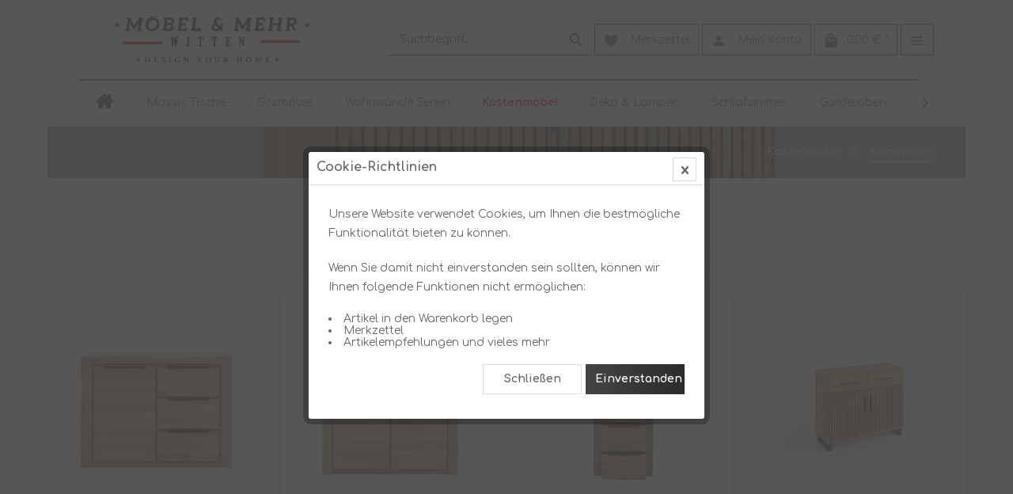

--- FILE ---
content_type: text/html; charset=UTF-8
request_url: https://moebel-mehr.de/kastenmoebel/kommoden/
body_size: 17695
content:
<!DOCTYPE html>
<html class="no-js" lang="de" itemscope="itemscope" itemtype="https://schema.org/WebPage">
<head>
<meta charset="utf-8">
<meta name="author" content="" />
<meta name="robots" content="index,follow" />
<meta name="revisit-after" content="15 days" />
<meta name="keywords" content="" />
<meta name="description" content="" />
<meta property="og:type" content="product.group" />
<meta property="og:site_name" content="Möbel und Mehr - Design your Home ! Massiv Tische, Massiv Möbel, Stühle, Leuchten &amp; Deko !" />
<meta property="og:title" content="Kommoden" />
<meta property="og:description" content="" />
<meta name="twitter:card" content="product" />
<meta name="twitter:site" content="Möbel und Mehr - Design your Home ! Massiv Tische, Massiv Möbel, Stühle, Leuchten &amp; Deko !" />
<meta name="twitter:title" content="Kommoden" />
<meta name="twitter:description" content="" />
<meta property="og:image" content="https://moebel-mehr.de/media/image/90/b3/7f/3209-1.jpg" />
<meta name="twitter:image" content="https://moebel-mehr.de/media/image/90/b3/7f/3209-1.jpg" />
<meta itemprop="copyrightHolder" content="Möbel und Mehr - Design your Home ! Massiv Tische, Massiv Möbel, Stühle, Leuchten &amp; Deko !" />
<meta itemprop="copyrightYear" content="2014" />
<meta itemprop="isFamilyFriendly" content="True" />
<meta itemprop="image" content="https://moebel-mehr.de/media/image/1a/88/26/Icon-Web.jpg" />
<meta name="viewport" content="width=device-width, initial-scale=1.0">
<meta name="mobile-web-app-capable" content="yes">
<meta name="apple-mobile-web-app-title" content="Möbel und Mehr - Design your Home ! Massiv Tische, Massiv Möbel, Stühle, Leuchten &amp; Deko !">
<meta name="apple-mobile-web-app-capable" content="yes">
<meta name="apple-mobile-web-app-status-bar-style" content="default">
<link rel="apple-touch-icon-precomposed" href="https://moebel-mehr.de/media/image/fa/af/5f/apple-touch-icon-180x180.png">
<link rel="shortcut icon" href="https://moebel-mehr.de/media/image/93/6c/74/favicon-96x96.png">
<meta name="msapplication-navbutton-color" content="#c60000" />
<meta name="application-name" content="Möbel und Mehr - Design your Home ! Massiv Tische, Massiv Möbel, Stühle, Leuchten &amp; Deko !" />
<meta name="msapplication-starturl" content="https://moebel-mehr.de/" />
<meta name="msapplication-window" content="width=1024;height=768" />
<meta name="msapplication-TileImage" content="https://moebel-mehr.de/media/image/f0/ea/3a/mstile-150x150.png">
<meta name="msapplication-TileColor" content="#c60000">
<meta name="theme-color" content="#c60000" />
<link rel="canonical" href="https://moebel-mehr.de/kastenmoebel/kommoden/"/>
<title itemprop="name">Kommoden | Kastenmöbel | Möbel und Mehr - Design your Home ! Massiv Tische, Massiv Möbel, Stühle, Leuchten &amp; Deko !</title>
<link href="/web/cache/1741907019_54404e2cc8a4eb13256080b45e326eeb.css" media="all" rel="stylesheet" type="text/css" />
<link href="https://fonts.googleapis.com/css?family=Comfortaa:300,400,700" rel="stylesheet">
<link href="https://fonts.googleapis.com/css?family=Poppins:300,500,700" rel="stylesheet">
<style>
.is--ctl-listing .header--wrap:before {
background-image: url(https://moebel-mehr.de/media/image/90/b3/7f/3209-1.jpg);
}
.is--ctl-detail .header--wrap:before {
background-image: url(/);
}
.is--ctl-blog .header--wrap:before {
background-image: url(/);
}
</style>
<style>
.dtgs-emotionbanner-text {
font-size: 16px;
}
@media only screen and (max-width: 768px) {
.dtgs-emotionbanner-text {
font-size: 16px !important;
}
}
@media only screen and (max-width: 992px) {
.dtgs-emotionbanner-text {
font-size: 16px !important;
}
}
@media only screen and (max-width: 1200px) {
.dtgs-emotionbanner-text {
font-size: 16px !important;
}
}
</style>
</head>
<body class="is--ctl-listing is--act-index is--no-sidebar is--two-line is--logo-left categories--center container--transparent tooltip--left" >
<div class="preloader preloader-5 has--preloader">
<div class="preloader-center">
<div class="preloader-center-absolute">
<picture class="object--logo">
<source srcset="https://moebel-mehr.de/media/image/1a/88/26/Icon-Web.jpg" media="(min-width: 78.75em)">
<source srcset="https://moebel-mehr.de/media/image/1a/88/26/Icon-Web.jpg" media="(min-width: 64em)">
<source srcset="https://moebel-mehr.de/media/image/1a/88/26/Icon-Web.jpg" media="(min-width: 48em)">
<img srcset="https://moebel-mehr.de/media/image/1a/88/26/Icon-Web.jpg" alt="Möbel und Mehr - Design your Home ! Massiv Tische, Massiv Möbel, Stühle, Leuchten &amp; Deko ! - zur Startseite wechseln" />
</picture>
</div>
</div>
</div>
<div class="page-wrap">
<noscript class="noscript-main">
<div class="alert is--warning">
<div class="alert--icon">
<i class="icon--element icon--warning"></i>
</div>
<div class="alert--content">
Um M&#xF6;bel&#x20;und&#x20;Mehr&#x20;-&#x20;Design&#x20;your&#x20;Home&#x20;&#x21;&#x20;Massiv&#x20;Tische,&#x20;Massiv&#x20;M&#xF6;bel,&#x20;St&#xFC;hle,&#x20;Leuchten&#x20;&amp;&#x20;Deko&#x20;&#x21; in vollem Umfang nutzen zu k&ouml;nnen, empfehlen wir Ihnen Javascript in Ihrem Browser zu aktiveren.
</div>
</div>
</noscript>
<div class="top-bar--offcanvas off-canvas is--right">
<div class="offcanvas--wrapper">
<div class="buttons--off-canvas">
<a href="#" title="Fenster schließen" class="close--off-canvas">
<i class="icon--arrow-left"></i> Fenster schließen
</a>
</div>
<div class="top-bar offcanvas--content">
<div class="container block-group">
<div class="top-bar--logo">
<div class="logo--offcanvas">
<a class="logo--link" href="https://moebel-mehr.de/" title="Möbel und Mehr - Design your Home ! Massiv Tische, Massiv Möbel, Stühle, Leuchten &amp; Deko ! - zur Startseite wechseln">
<img srcset="https://moebel-mehr.de/media/image/07/c5/8b/Mo-bel-Mehr-Logo.png" alt="Möbel und Mehr - Design your Home ! Massiv Tische, Massiv Möbel, Stühle, Leuchten &amp; Deko ! - zur Startseite wechseln" width="100%" height="100" />
</a>
</div>
</div>
<div class="top-bar--marketing">
</div>
<nav class="top-bar--navigation" role="menubar">
<div class="navigation--entry entry--compare is--hidden" role="menuitem" aria-haspopup="true" data-drop-down-menu="true">
</div>
<ul class="service--list is--rounded" role="menu">
<li class="service--entry" role="menuitem">
<a class="service--link" href="https://moebel-mehr.de/ueber-uns" title="Über uns" >
Über uns
</a>
</li>
<li class="service--entry" role="menuitem">
<a class="service--link" href="https://moebel-mehr.de/hilfe/support" title="Hilfe / Support" >
Hilfe / Support
</a>
</li>
<li class="service--entry" role="menuitem">
<a class="service--link" href="https://moebel-mehr.de/kontaktformular" title="Kontakt" target="_self">
Kontakt
</a>
</li>
<li class="service--entry" role="menuitem">
<a class="service--link" href="https://moebel-mehr.de/versand-und-zahlungsbedingungen" title="Versand und Zahlungsbedingungen" >
Versand und Zahlungsbedingungen
</a>
</li>
<li class="service--entry" role="menuitem">
<a class="service--link" href="https://moebel-mehr.de/datenschutz" title="Datenschutz" >
Datenschutz
</a>
</li>
<li class="service--entry" role="menuitem">
<a class="service--link" href="https://moebel-mehr.de/agb" title="AGB" >
AGB
</a>
</li>
<li class="service--entry" role="menuitem">
<a class="service--link" href="https://moebel-mehr.de/impressum" title="Impressum" >
Impressum
</a>
</li>
</ul>
</nav>
</div>
</div>
<div class="top-bar--login-register block" role="menuitem">
<a href="https://moebel-mehr.de/account" title="Registrieren" class="navigation--entry register--text account--entry">
Registrieren
</a>
<span>oder</span>
<a href="https://moebel-mehr.de/account" title="Anmelden" class="navigation--entry login--text account--entry">
Anmelden
</a>
</div>
</div>
</div>
<div class="header--wrap  is--light-text" data-sticky-header="true" data-offset="true">
<div class="header-wrap--inner">
<header class="header-main">
<div class="header--main-wrap">
<div class="container header--navigation">
<div class="logo-main block-group" role="banner">
<div class="logo--shop block">
<a class="logo--link" href="https://moebel-mehr.de/" title="Möbel und Mehr - Design your Home ! Massiv Tische, Massiv Möbel, Stühle, Leuchten &amp; Deko ! - zur Startseite wechseln">
<picture>
<source srcset="https://moebel-mehr.de/media/image/1a/88/26/Icon-Web.jpg" media="(min-width: 78.75em)">
<source srcset="https://moebel-mehr.de/media/image/1a/88/26/Icon-Web.jpg" media="(min-width: 64em)">
<source srcset="https://moebel-mehr.de/media/image/1a/88/26/Icon-Web.jpg" media="(min-width: 48em)">
<img srcset="https://moebel-mehr.de/media/image/1a/88/26/Icon-Web.jpg" alt="Möbel und Mehr - Design your Home ! Massiv Tische, Massiv Möbel, Stühle, Leuchten &amp; Deko ! - zur Startseite wechseln" />
</picture>
</a>
</div>
</div>
<nav class="shop--navigation block-group">
<ul class="navigation--list block-group" role="menubar">
<li class="navigation--entry entry--menu-left has--border" role="menuitem">
<a class="entry--link entry--trigger btn is--icon-left" href="#offcanvas--left" data-offcanvas="true" data-offCanvasSelector=".sidebar-main">
<i class="icon--menu"></i>
<span>Menü</span>
</a>
</li>
<li class="navigation--entry entry--search has--border" role="menuitem" data-search="true" aria-haspopup="true">
<a class="btn entry--link entry--trigger" href="#show-hide--search" title="Suche anzeigen / schließen" data-stratus-tooltip="Suche anzeigen / schließen" data-stratus-tooltip-pos="left">
<i class="icon--search"></i>
<span class="search--display">Suchen</span>
</a>
<form action="/search" method="get" class="main-search--form">
<input type="search" name="sSearch" aria-label="Suchbegriff..." class="main-search--field" autocomplete="off" autocapitalize="off" placeholder="Suchbegriff..." maxlength="30" />
<button type="submit" class="main-search--button" aria-label="Suchen">
<i class="icon--search"></i>
<span class="main-search--text">Suchen</span>
</button>
<div class="form--ajax-loader">&nbsp;</div>
</form>
<div class="main-search--results"></div>
</li>
<li class="service--entry navigation--entry entry--notepad has--border" data-stratus-tooltip="Merkzettel" data-stratus-tooltip-pos="left" role="menuitem">
<a href="https://moebel-mehr.de/note" class="btn is--icon-left entry--link notepad--link" title="Merkzettel">
<i class="icon--heart"></i>
<span class="notepad--display">
Merkzettel
</span>
</a>
</li>
<li class="navigation--entry entry--account with-slt has--border" data-offcanvas="true" data-offCanvasSelector=".account--dropdown-navigation" data-stratus-tooltip="Mein Konto" data-stratus-tooltip-pos="left" role="menuitem">
<a href="https://moebel-mehr.de/account" title="Mein Konto" class="btn is--icon-left entry--link account--link">
<i class="icon--account"></i>
<span class="account--display">
Mein Konto
</span>
</a>
<div class="account--dropdown-navigation">
<div class="navigation--smartphone">
<div class="entry--close-off-canvas">
<a href="#close-account-menu" class="account--close-off-canvas" title="Menü schließen">
Menü schließen <i class="icon--arrow-right"></i>
</a>
</div>
</div>
<div class="account--menu is--rounded is--personalized">
<span class="navigation--headline">
Mein Konto
</span>
<div class="account--menu-container">
<ul class="sidebar--navigation navigation--list is--level0 show--active-items">
<li class="navigation--entry">
<span class="navigation--signin">
<a href="https://moebel-mehr.de/account#hide-registration" class="blocked--link btn is--primary navigation--signin-btn" data-collapseTarget="#registration" data-action="close">
Anmelden
</a>
<span class="navigation--register">
oder
<a href="https://moebel-mehr.de/account#show-registration" class="blocked--link" data-collapseTarget="#registration" data-action="open">
registrieren
</a>
</span>
</span>
</li>
<li class="navigation--entry">
<a href="https://moebel-mehr.de/account" title="Übersicht" class="navigation--link">
Übersicht
</a>
</li>
<li class="navigation--entry">
<a href="https://moebel-mehr.de/account/profile" title="Persönliche Daten" class="navigation--link" rel="nofollow">
Persönliche Daten
</a>
</li>
<li class="navigation--entry">
<a href="https://moebel-mehr.de/address/index/sidebar/" title="Adressen" class="navigation--link" rel="nofollow">
Adressen
</a>
</li>
<li class="navigation--entry">
<a href="https://moebel-mehr.de/account/payment" title="Zahlungsarten" class="navigation--link" rel="nofollow">
Zahlungsarten
</a>
</li>
<li class="navigation--entry">
<a href="https://moebel-mehr.de/account/orders" title="Bestellungen" class="navigation--link" rel="nofollow">
Bestellungen
</a>
</li>
<li class="navigation--entry">
<a href="https://moebel-mehr.de/account/downloads" title="Sofortdownloads" class="navigation--link" rel="nofollow">
Sofortdownloads
</a>
</li>
<li class="navigation--entry">
<a href="https://moebel-mehr.de/note" title="Merkzettel" class="navigation--link" rel="nofollow">
Merkzettel
</a>
</li>
</ul>
</div>
</div>
</div>
</li>
<li class="navigation--entry entry--cart has--border" data-stratus-tooltip="Warenkorb" data-stratus-tooltip-pos="left" role="menuitem">
<a class="btn is--icon-left cart--link" href="https://moebel-mehr.de/checkout/cart" title="Warenkorb">
<span class="cart--display">
Warenkorb
</span>
<span class="badge is--primary cart--quantity is--hidden">0</span>
<i class="icon--basket"></i>
<span class="cart--amount">
0,00&nbsp;&euro; *
</span>
</a>
<div class="ajax-loader">&nbsp;</div>
</li>
<li class="navigation--entry entry--menu-right entry--topbar has--border" role="menuitem">
<a class="topbar--link entry--link entry--trigger btn is--icon-left" href="#offcanvas--right" data-offcanvas="true" data-offCanvasSelector=".top-bar--offcanvas" data-closeButtonSelector=".close--off-canvas" data-direction="fromRight" data-stratus-tooltip="Mehr" data-stratus-tooltip-pos="left">
<i class="icon--menu"></i>
</a>
</li>
</ul>
</nav>
</div>
</div>
</header>
<nav class="navigation-main headline--hidden">
<div class="container" data-menu-scroller="true" data-listSelector=".navigation--list.container" data-viewPortSelector=".navigation--list-wrapper">
<div class="navigation--list-wrapper">
<ul class="navigation--list container" role="menubar" itemscope="itemscope" itemtype="https://schema.org/SiteNavigationElement">
<li  class="navigation--entry is--home" role="menuitem" xmlns="http://www.w3.org/1999/html">
<a class="navigation--link is--first" href="https://moebel-mehr.de/" title="Home" itemprop="url">
<img class="home--button--icon" itemprop="name" src="https://moebel-mehr.de/engine/Shopware/Plugins/Community/Frontend/WolfAdvancedGraficMenu/views/frontend/_public/src/img/home.png" alt="Home" title="Home" />
</a>
</li>
<li class="navigation--entry" role="menuitem">
<a class="navigation--link" href="https://moebel-mehr.de/massiv-tische/" title="Massiv Tische" itemprop="url">
<span itemprop="name">Massiv Tische</span>
</a>
</li>
<li class="navigation--entry" role="menuitem">
<a class="navigation--link" href="https://moebel-mehr.de/sitzmoebel/" title="Sitzmöbel" itemprop="url">
<span itemprop="name">Sitzmöbel</span>
</a>
</li>
<li class="navigation--entry" role="menuitem">
<a class="navigation--link" href="https://moebel-mehr.de/wohnwaende-serien/" title="Wohnwände Serien" itemprop="url">
<span itemprop="name">Wohnwände Serien</span>
</a>
</li>
<li class="navigation--entry is--active" role="menuitem">
<a class="navigation--link is--active" href="https://moebel-mehr.de/kastenmoebel/" title="Kastenmöbel" itemprop="url">
<span itemprop="name">Kastenmöbel</span>
</a>
</li>
<li class="navigation--entry" role="menuitem">
<a class="navigation--link" href="https://moebel-mehr.de/deko-lampen/" title="Deko & Lampen" itemprop="url">
<span itemprop="name">Deko & Lampen</span>
</a>
</li>
<li class="navigation--entry" role="menuitem">
<a class="navigation--link" href="https://moebel-mehr.de/schlafzimmer/" title="Schlafzimmer" itemprop="url">
<span itemprop="name">Schlafzimmer</span>
</a>
</li>
<li class="navigation--entry" role="menuitem">
<a class="navigation--link" href="https://moebel-mehr.de/garderoben/" title="Garderoben" itemprop="url">
<span itemprop="name">Garderoben</span>
</a>
</li>
<li class="navigation--entry" role="menuitem">
<a class="navigation--link" href="https://moebel-mehr.de/hotel-gastronomie-einrichtungen" title="Hotel & Gastro" itemprop="url">
<span itemprop="name">Hotel & Gastro</span>
</a>
</li>
<li class="navigation--entry" role="menuitem">
<a class="navigation--link" href="https://moebel-mehr.de/sale/" title="Sale %" itemprop="url">
<span itemprop="name">Sale %</span>
</a>
</li>
<li class="navigation--entry" role="menuitem">
<a class="navigation--link" href="https://moebel-mehr.de/moebel-nach-mass/" title="Möbel nach Maß !" itemprop="url">
<span itemprop="name">Möbel nach Maß !</span>
</a>
</li>
</ul>
</div>
<div class="gr-advanced-menu" data-advanced-menu="true">
<div class="menu--container">
<div class="button-container">
<a href="https://moebel-mehr.de/massiv-tische/" class="button--category" title="Zur Kategorie ">
<i class="icon--arrow-right"></i>
Zur Kategorie Massiv Tische
</a>
<span class="button--close">
<i class="icon--cross"></i>
</span>
</div>
<div class="content--wrapper has--content has--teaser advanced-menu-delay" data-hoverdelay="500">
<ul class="menu--list menu--level-0 " style="width: 75%;">
<li class="menu--list-item item--level-0 grafic--box--with-45" >
<a href="https://moebel-mehr.de/massiv-tische/unikate-tische/" class="menu--list-item-link" title="Unikate Tische">
<div class="Navigation--sub-picture" style="background-image:url(https://moebel-mehr.de/media/image/69/ec/bb/2l5RUgzNwVJHcV.jpg); height: 50px "> </div>
<div class="graad--name--box">
Unikate Tische
</div>
</a>
</li>
<li class="menu--list-item item--level-0 grafic--box--with-45" >
<a href="https://moebel-mehr.de/massiv-tische/eiche-massiv-tische/" class="menu--list-item-link" title="Eiche Massiv Tische">
<div class="Navigation--sub-picture" style="background-image:url(https://moebel-mehr.de/media/image/54/e0/55/Eiche_tisch_gerade_kante_2_Moebel_und_Mehr.jpg); height: 50px "> </div>
<div class="graad--name--box">
Eiche Massiv Tische
</div>
</a>
</li>
<li class="menu--list-item item--level-0 grafic--box--with-45" >
<a href="https://moebel-mehr.de/massiv-tische/akazie-massiv-tische/" class="menu--list-item-link" title="Akazie Massiv Tische">
<div class="Navigation--sub-picture" style="background-image:url(https://moebel-mehr.de/media/image/32/e2/1e/_OPK6372-1.jpg); height: 50px "> </div>
<div class="graad--name--box">
Akazie Massiv Tische
</div>
</a>
</li>
<li class="menu--list-item item--level-0 grafic--box--with-45" >
<a href="https://moebel-mehr.de/massiv-tische/mango-massiv-tische/" class="menu--list-item-link" title="Mango Massiv Tische">
<div class="Navigation--sub-picture" style="background-image:url(https://moebel-mehr.de/media/image/00/f4/6a/Mangoholz_tisch_Mo-bel_und_mehr.png); height: 50px "> </div>
<div class="graad--name--box">
Mango Massiv Tische
</div>
</a>
</li>
<li class="menu--list-item item--level-0 grafic--box--with-45" >
<a href="https://moebel-mehr.de/massiv-tische/runde-massiv-tische/" class="menu--list-item-link" title="Runde Massiv Tische">
<div class="Navigation--sub-picture" style="background-image:url(https://moebel-mehr.de/media/image/53/fb/70/Eiche_tisch_Rund_Moebel_2_und_Mehr-Kopie.jpg); height: 50px "> </div>
<div class="graad--name--box">
Runde Massiv Tische
</div>
</a>
</li>
<li class="menu--list-item item--level-0 grafic--box--with-45" >
<a href="https://moebel-mehr.de/massiv-tische/oval-massiv-tische/" class="menu--list-item-link" title="Oval Massiv Tische">
<div class="Navigation--sub-picture" style="background-image:url(https://moebel-mehr.de/media/image/ae/fa/16/M-bel_und_Mehr_Witten_Eiche_Tisch_OvalsitoZt7q95uYR.jpg); height: 50px "> </div>
<div class="graad--name--box">
Oval Massiv Tische
</div>
</a>
</li>
<li class="menu--list-item item--level-0 grafic--box--with-45" >
<a href="https://moebel-mehr.de/massiv-tische/fishbone-eichen-tisch/" class="menu--list-item-link" title="Fishbone Eichen Tisch">
<div class="Navigation--sub-picture" style="background-image:url(https://moebel-mehr.de/media/image/d1/ab/64/f1.jpg); height: 50px "> </div>
<div class="graad--name--box">
Fishbone Eichen Tisch
</div>
</a>
</li>
<li class="menu--list-item item--level-0 grafic--box--with-45" >
<a href="https://moebel-mehr.de/massiv-tische/epoxidharz-eiche-massiv/" class="menu--list-item-link" title="Epoxidharz Eiche Massiv">
<div class="Navigation--sub-picture" style="background-image:url(https://moebel-mehr.de/media/image/b9/18/b9/Epo8wbqdUJOntvTen.jpg); height: 50px "> </div>
<div class="graad--name--box">
Epoxidharz Eiche Massiv
</div>
</a>
</li>
<li class="menu--list-item item--level-0 grafic--box--with-45" >
<a href="https://moebel-mehr.de/massiv-tische/couchtische/" class="menu--list-item-link" title="Couchtische">
<div class="Navigation--sub-picture" style="background-image:url(https://moebel-mehr.de/media/image/5c/b5/68/89fa9544-6a59-40cc-805a-117ad0cc2596.jpg); height: 50px "> </div>
<div class="graad--name--box">
Couchtische
</div>
</a>
</li>
</ul>
<div class="menu--delimiter" style="right: 25%;"></div>
<div class="menu--teaser" style="width: 25%;">
<a href="https://moebel-mehr.de/massiv-tische/" title="Zur Kategorie Massiv Tische" class="teaser--image" style="background-image: url(https://moebel-mehr.de/media/image/11/a4/f2/M-bel_und_Mehr_Munggur-tisch_SmallclieRXmWrEdNn.jpg);"></a>
<div class="teaser--headline"><p style="text-align: center;"> Massiv Tische !</p> </div>
</div>
</div>
</div>
<div class="menu--container">
<div class="button-container">
<a href="https://moebel-mehr.de/sitzmoebel/" class="button--category" title="Zur Kategorie ">
<i class="icon--arrow-right"></i>
Zur Kategorie Sitzmöbel
</a>
<span class="button--close">
<i class="icon--cross"></i>
</span>
</div>
<div class="content--wrapper has--content has--teaser advanced-menu-delay" data-hoverdelay="500">
<ul class="menu--list menu--level-0 " style="width: 75%;">
<li class="menu--list-item item--level-0 grafic--box--with-45" >
<a href="https://moebel-mehr.de/sitzmoebel/leder-stuehle/" class="menu--list-item-link" title="Leder Stühle">
<div class="Navigation--sub-picture" style="background-image:url(https://moebel-mehr.de/media/image/c9/ef/3d/JNFCE0747.jpg); height: 50px "> </div>
<div class="graad--name--box">
Leder Stühle
</div>
</a>
</li>
<li class="menu--list-item item--level-0 grafic--box--with-45" >
<a href="https://moebel-mehr.de/sitzmoebel/samt-stoff-stuehle/" class="menu--list-item-link" title="Samt / Stoff Stühle">
<div class="Navigation--sub-picture" style="background-image:url(https://moebel-mehr.de/media/image/87/ef/22/Moebel_und_Mehr_Esszimmerstuhl_Small_5.jpg); height: 50px "> </div>
<div class="graad--name--box">
Samt / Stoff Stühle
</div>
</a>
</li>
<li class="menu--list-item item--level-0 grafic--box--with-45" >
<a href="https://moebel-mehr.de/sitzmoebel/drehbare-stuehle/" class="menu--list-item-link" title="Drehbare Stühle">
<div class="Navigation--sub-picture" style="background-image:url(https://moebel-mehr.de/media/image/d9/a2/0a/Eetkamerstoel-Dinand-Stof-Adore-Hunter-156-Vooraanzicht-Schuin-180-draaibaar.jpg); height: 50px "> </div>
<div class="graad--name--box">
Drehbare Stühle
</div>
</a>
</li>
<li class="menu--list-item item--level-0 grafic--box--with-45" >
<a href="https://moebel-mehr.de/sitzmoebel/schwingstuehle/" class="menu--list-item-link" title="Schwingstühle">
<div class="Navigation--sub-picture" style="background-image:url(https://moebel-mehr.de/media/image/8e/dd/28/Alesio-Leder-4.jpg); height: 50px "> </div>
<div class="graad--name--box">
Schwingstühle
</div>
</a>
</li>
<li class="menu--list-item item--level-0 grafic--box--with-45" >
<a href="https://moebel-mehr.de/sitzmoebel/4-fuss-stuehle/" class="menu--list-item-link" title="4 Fuß Stühle">
<div class="Navigation--sub-picture" style="background-image:url(https://moebel-mehr.de/media/image/e7/93/d4/Sting-2.jpg); height: 50px "> </div>
<div class="graad--name--box">
4 Fuß Stühle
</div>
</a>
</li>
<li class="menu--list-item item--level-0 grafic--box--with-45" >
<a href="https://moebel-mehr.de/sitzmoebel/armlehnstuehle/" class="menu--list-item-link" title="Armlehnstühle">
<div class="Navigation--sub-picture" style="background-image:url(https://moebel-mehr.de/media/image/0e/fd/a9/IMG_E2432.jpg); height: 50px "> </div>
<div class="graad--name--box">
Armlehnstühle
</div>
</a>
</li>
<li class="menu--list-item item--level-0 grafic--box--with-45" >
<a href="https://moebel-mehr.de/sitzmoebel/stuehle-ohne-armlehne/" class="menu--list-item-link" title="Stühle ohne Armlehne">
<div class="Navigation--sub-picture" style="background-image:url(https://moebel-mehr.de/media/image/0e/6b/4a/IMG_E2429-1.jpg); height: 50px "> </div>
<div class="graad--name--box">
Stühle ohne Armlehne
</div>
</a>
</li>
<li class="menu--list-item item--level-0 grafic--box--with-45" >
<a href="https://moebel-mehr.de/sitzmoebel/barhocker/" class="menu--list-item-link" title="Barhocker">
<div class="Navigation--sub-picture" style="background-image:url(https://moebel-mehr.de/media/image/ab/35/32/NC_0251_12461_large.jpg); height: 50px "> </div>
<div class="graad--name--box">
Barhocker
</div>
</a>
</li>
<li class="menu--list-item item--level-0 grafic--box--with-45" >
<a href="https://moebel-mehr.de/sitzmoebel/barhocker-bank/" class="menu--list-item-link" title="Barhocker Bank">
<div class="Navigation--sub-picture" style="background-image:url(https://moebel-mehr.de/media/image/07/39/2f/YB-0041_4623_large.jpg); height: 50px "> </div>
<div class="graad--name--box">
Barhocker Bank
</div>
</a>
</li>
<li class="menu--list-item item--level-0 grafic--box--with-45" >
<a href="https://moebel-mehr.de/sitzmoebel/sessel/" class="menu--list-item-link" title="Sessel">
<div class="Navigation--sub-picture" style="background-image:url(https://moebel-mehr.de/media/image/25/ce/63/8def404d-ffe3-44d8-8f7c-7d11a0ef74b5.jpg); height: 50px "> </div>
<div class="graad--name--box">
Sessel
</div>
</a>
</li>
<li class="menu--list-item item--level-0 grafic--box--with-45" >
<a href="https://moebel-mehr.de/sitzmoebel/sitzbaenke/" class="menu--list-item-link" title="Sitzbänke">
<div class="Navigation--sub-picture" style="background-image:url(https://moebel-mehr.de/media/image/9c/30/5a/Seda-concag.jpg); height: 50px "> </div>
<div class="graad--name--box">
Sitzbänke
</div>
</a>
</li>
<li class="menu--list-item item--level-0 grafic--box--with-45" >
<a href="https://moebel-mehr.de/sitzmoebel/angebote-stuehle-sets/" class="menu--list-item-link" title="Angebote Stühle Sets">
<div class="Navigation--sub-picture" style="background-image:url(https://moebel-mehr.de/media/image/84/84/56/Sale_moebel-und-mehr-witten.jpg); height: 50px "> </div>
<div class="graad--name--box">
Angebote Stühle Sets
</div>
</a>
</li>
</ul>
<div class="menu--delimiter" style="right: 25%;"></div>
<div class="menu--teaser" style="width: 25%;">
<a href="https://moebel-mehr.de/sitzmoebel/" title="Zur Kategorie Sitzmöbel" class="teaser--image" style="background-image: url(https://moebel-mehr.de/media/image/e3/57/66/Stuhl_moebel-und-mehr-witten.jpg);"></a>
<div class="teaser--headline"><p style="text-align: center;"> Stühle ! </p> </div>
</div>
</div>
</div>
<div class="menu--container">
<div class="button-container">
<a href="https://moebel-mehr.de/wohnwaende-serien/" class="button--category" title="Zur Kategorie ">
<i class="icon--arrow-right"></i>
Zur Kategorie Wohnwände Serien
</a>
<span class="button--close">
<i class="icon--cross"></i>
</span>
</div>
<div class="content--wrapper has--content has--teaser advanced-menu-delay" data-hoverdelay="500">
<ul class="menu--list menu--level-0 " style="width: 75%;">
<li class="menu--list-item item--level-0 grafic--box--with-45" >
<a href="https://moebel-mehr.de/wohnwaende-serien/bruna-mango/" class="menu--list-item-link" title="Bruna Mango">
<div class="Navigation--sub-picture" style="background-image:url(https://moebel-mehr.de/media/image/12/ea/2a/SK_24_11785.jpg); height: 50px "> </div>
<div class="graad--name--box">
Bruna Mango
</div>
</a>
</li>
<li class="menu--list-item item--level-0 grafic--box--with-45" >
<a href="https://moebel-mehr.de/wohnwaende-serien/henry-eiche-melaminharz/" class="menu--list-item-link" title="Henry Eiche Melaminharz">
<div class="Navigation--sub-picture" style="background-image:url(https://moebel-mehr.de/media/image/10/1d/dd/Highboard-mit-Glastuer-Eiche-teilmassiv-geoelt-146-cm-KAI-0875000802-002_1920x1920.jpg); height: 50px "> </div>
<div class="graad--name--box">
Henry Eiche Melaminharz
</div>
</a>
</li>
<li class="menu--list-item item--level-0 grafic--box--with-45" >
<a href="https://moebel-mehr.de/wohnwaende-serien/carina-teakholz/" class="menu--list-item-link" title="Carina Teakholz">
<div class="Navigation--sub-picture" style="background-image:url(https://moebel-mehr.de/media/image/7f/c3/a3/AJ-0031-2_13121_large.jpg); height: 50px "> </div>
<div class="graad--name--box">
Carina Teakholz
</div>
</a>
</li>
<li class="menu--list-item item--level-0 grafic--box--with-45" >
<a href="https://moebel-mehr.de/wohnwaende-serien/tanja-buche/" class="menu--list-item-link" title="Tanja Buche">
<div class="Navigation--sub-picture" style="background-image:url(https://moebel-mehr.de/media/image/22/7c/b9/6331-33-36-37-93s.jpg); height: 50px "> </div>
<div class="graad--name--box">
Tanja Buche
</div>
</a>
</li>
<li class="menu--list-item item--level-0 grafic--box--with-45" >
<a href="https://moebel-mehr.de/wohnwaende-serien/alia-mdf-japandi/" class="menu--list-item-link" title="Alia MDF Japandi">
<div class="Navigation--sub-picture" style="background-image:url(https://moebel-mehr.de/media/image/c0/d9/4c/NL-0156-2-AlvianoJjJamn9tfUS6V.jpg); height: 50px "> </div>
<div class="graad--name--box">
Alia MDF Japandi
</div>
</a>
</li>
<li class="menu--list-item item--level-0 grafic--box--with-45" >
<a href="https://moebel-mehr.de/wohnwaende-serien/raya-mango/" class="menu--list-item-link" title="Raya Mango">
<div class="Navigation--sub-picture" style="background-image:url(https://moebel-mehr.de/media/image/a5/69/e2/Couchtisch-Raya-60-x-60-2.jpg); height: 50px "> </div>
<div class="graad--name--box">
Raya Mango
</div>
</a>
</li>
<li class="menu--list-item item--level-0 grafic--box--with-45" >
<a href="https://moebel-mehr.de/wohnwaende-serien/funda-balkeneiche/" class="menu--list-item-link" title="Funda Balkeneiche">
<div class="Navigation--sub-picture" style="background-image:url(https://moebel-mehr.de/media/image/b9/23/42/68753_0.jpg); height: 50px "> </div>
<div class="graad--name--box">
Funda Balkeneiche
</div>
</a>
</li>
<li class="menu--list-item item--level-0 grafic--box--with-45" >
<a href="https://moebel-mehr.de/wohnwaende-serien/mia-eiche/" class="menu--list-item-link" title="Mia Eiche">
<div class="Navigation--sub-picture" style="background-image:url(https://moebel-mehr.de/media/image/27/d0/96/Front-Bild.jpg); height: 50px "> </div>
<div class="graad--name--box">
Mia Eiche
</div>
</a>
</li>
<li class="menu--list-item item--level-0 grafic--box--with-45" >
<a href="https://moebel-mehr.de/wohnwaende-serien/leila-wildeiche/" class="menu--list-item-link" title="Leila Wildeiche">
<div class="Navigation--sub-picture" style="background-image:url(https://moebel-mehr.de/media/image/b8/7f/97/M-bel_und_Mehr_Serie_Lena_Wohnwand_small.jpg); height: 50px "> </div>
<div class="graad--name--box">
Leila Wildeiche
</div>
</a>
</li>
<li class="menu--list-item item--level-0 grafic--box--with-45" >
<a href="https://moebel-mehr.de/wohnwaende-serien/laura-eiche/" class="menu--list-item-link" title="Laura Eiche">
<div class="Navigation--sub-picture" style="background-image:url(https://moebel-mehr.de/media/image/dc/19/31/IMG_2982.jpg); height: 50px "> </div>
<div class="graad--name--box">
Laura Eiche
</div>
</a>
</li>
<li class="menu--list-item item--level-0 grafic--box--with-45" >
<a href="https://moebel-mehr.de/wohnwaende-serien/jona-rustic-eiche/" class="menu--list-item-link" title="Jona Rustic Eiche">
<div class="Navigation--sub-picture" style="background-image:url(https://moebel-mehr.de/media/image/51/68/ed/IMG_E2999.jpg); height: 50px "> </div>
<div class="graad--name--box">
Jona Rustic Eiche
</div>
</a>
</li>
<li class="menu--list-item item--level-0 grafic--box--with-45" >
<a href="https://moebel-mehr.de/wohnwaende-serien/pam-eiche/" class="menu--list-item-link" title="Pam Eiche">
<div class="Navigation--sub-picture" style="background-image:url(https://moebel-mehr.de/media/image/27/aa/da/sideboard-bresso-3-tueren-150cm-eiche-schwarz-natur-5.jpg); height: 50px "> </div>
<div class="graad--name--box">
Pam Eiche
</div>
</a>
</li>
<li class="menu--list-item item--level-0 grafic--box--with-45" >
<a href="https://moebel-mehr.de/wohnwaende-serien/esther/" class="menu--list-item-link" title="Esther">
<div class="Navigation--sub-picture" style="background-image:url(https://moebel-mehr.de/media/image/23/f4/da/2oOJt1NKUCONGz.jpg); height: 50px "> </div>
<div class="graad--name--box">
Esther
</div>
</a>
</li>
<li class="menu--list-item item--level-0 grafic--box--with-45" >
<a href="https://moebel-mehr.de/wohnwaende-serien/grazia/" class="menu--list-item-link" title="Grazia ">
<div class="Navigation--sub-picture" style="background-image:url(https://moebel-mehr.de/media/image/49/ca/bc/Bild.jpg); height: 50px "> </div>
<div class="graad--name--box">
Grazia
</div>
</a>
</li>
<li class="menu--list-item item--level-0 grafic--box--with-45" >
<a href="https://moebel-mehr.de/wohnwaende-serien/wohnwaende-sets/" class="menu--list-item-link" title="Wohnwände Sets ">
<div class="Navigation--sub-picture" style="background-image:url(https://moebel-mehr.de/media/image/2d/55/e9/68753_0-Kopie.jpg); height: 50px "> </div>
<div class="graad--name--box">
Wohnwände Sets
</div>
</a>
</li>
<li class="menu--list-item item--level-0 grafic--box--with-45" >
<a href="https://moebel-mehr.de/wohnwaende-serien/nadine-mango/" class="menu--list-item-link" title="Nadine Mango">
<div class="Navigation--sub-picture" style="background-image:url(https://moebel-mehr.de/media/image/29/05/13/bv7.jpg); height: 50px "> </div>
<div class="graad--name--box">
Nadine Mango
</div>
</a>
</li>
</ul>
<div class="menu--delimiter" style="right: 25%;"></div>
<div class="menu--teaser" style="width: 25%;">
<a href="https://moebel-mehr.de/wohnwaende-serien/" title="Zur Kategorie Wohnwände Serien" class="teaser--image" style="background-image: url(https://moebel-mehr.de/media/image/3b/9f/0c/M-bel_und_Mehr_Serie_Funda_Gesamt_Small.jpg);"></a>
<div class="teaser--headline"><p style="text-align: center;"> Wohnwände ! </p> </div>
</div>
</div>
</div>
<div class="menu--container">
<div class="button-container">
<a href="https://moebel-mehr.de/kastenmoebel/" class="button--category" title="Zur Kategorie ">
<i class="icon--arrow-right"></i>
Zur Kategorie Kastenmöbel
</a>
<span class="button--close">
<i class="icon--cross"></i>
</span>
</div>
<div class="content--wrapper has--content has--teaser advanced-menu-delay" data-hoverdelay="500">
<ul class="menu--list menu--level-0 " style="width: 75%;">
<li class="menu--list-item item--level-0 grafic--box--with-45" >
<a href="https://moebel-mehr.de/kastenmoebel/highboards/" class="menu--list-item-link" title="Highboards ">
<div class="Navigation--sub-picture" style="background-image:url(https://moebel-mehr.de/media/image/5c/80/ce/High-jp.jpg); height: 50px "> </div>
<div class="graad--name--box">
Highboards
</div>
</a>
</li>
<li class="menu--list-item item--level-0 grafic--box--with-45" >
<a href="https://moebel-mehr.de/kastenmoebel/sideboards/" class="menu--list-item-link" title="Sideboards ">
<div class="Navigation--sub-picture" style="background-image:url(https://moebel-mehr.de/media/image/fc/b4/66/Sideboard.jpg); height: 50px "> </div>
<div class="graad--name--box">
Sideboards
</div>
</a>
</li>
<li class="menu--list-item item--level-0 grafic--box--with-45" >
<a href="https://moebel-mehr.de/kastenmoebel/kommoden/" class="menu--list-item-link" title="Kommoden">
<div class="Navigation--sub-picture" style="background-image:url(https://moebel-mehr.de/media/image/90/b3/7f/3209-1.jpg); height: 50px "> </div>
<div class="graad--name--box">
Kommoden
</div>
</a>
</li>
<li class="menu--list-item item--level-0 grafic--box--with-45" >
<a href="https://moebel-mehr.de/kastenmoebel/vitrinen/" class="menu--list-item-link" title="Vitrinen">
<div class="Navigation--sub-picture" style="background-image:url(https://moebel-mehr.de/media/image/b8/7f/97/M-bel_und_Mehr_Serie_Lena_Wohnwand_small.jpg); height: 50px "> </div>
<div class="graad--name--box">
Vitrinen
</div>
</a>
</li>
<li class="menu--list-item item--level-0 grafic--box--with-45" >
<a href="https://moebel-mehr.de/kastenmoebel/tv-bords/" class="menu--list-item-link" title="Tv Bords ">
<div class="Navigation--sub-picture" style="background-image:url(https://moebel-mehr.de/media/image/82/eb/0d/kl-TV.jpg); height: 50px "> </div>
<div class="graad--name--box">
Tv Bords
</div>
</a>
</li>
<li class="menu--list-item item--level-0 grafic--box--with-45" >
<a href="https://moebel-mehr.de/kastenmoebel/regale/" class="menu--list-item-link" title="Regale">
<div class="Navigation--sub-picture" style="background-image:url(https://moebel-mehr.de/media/image/a3/f0/e7/2885.jpg); height: 50px "> </div>
<div class="graad--name--box">
Regale
</div>
</a>
</li>
</ul>
<div class="menu--delimiter" style="right: 25%;"></div>
<div class="menu--teaser" style="width: 25%;">
<a href="https://moebel-mehr.de/kastenmoebel/" title="Zur Kategorie Kastenmöbel" class="teaser--image" style="background-image: url(https://moebel-mehr.de/media/image/b3/91/27/Lena-alle-1.jpg);"></a>
<div class="teaser--headline"><p style="text-align: center;"> Kastenmöbel !</p></div>
</div>
</div>
</div>
<div class="menu--container">
<div class="button-container">
<a href="https://moebel-mehr.de/deko-lampen/" class="button--category" title="Zur Kategorie ">
<i class="icon--arrow-right"></i>
Zur Kategorie Deko & Lampen
</a>
<span class="button--close">
<i class="icon--cross"></i>
</span>
</div>
<div class="content--wrapper has--content has--teaser advanced-menu-delay" data-hoverdelay="500">
<ul class="menu--list menu--level-0 " style="width: 75%;">
<li class="menu--list-item item--level-0 grafic--box--with-45" >
<a href="https://moebel-mehr.de/deko-lampen/wandregale/" class="menu--list-item-link" title="Wandregale">
<div class="Navigation--sub-picture" style="background-image:url(https://moebel-mehr.de/media/image/f2/e3/c1/6bb5e719-85dd-4fbf-b720-d8de55215683.jpg); height: 50px "> </div>
<div class="graad--name--box">
Wandregale
</div>
</a>
</li>
<li class="menu--list-item item--level-0 grafic--box--with-45" >
<a href="https://moebel-mehr.de/deko-lampen/deko-figuren/" class="menu--list-item-link" title="Deko Figuren">
<div class="Navigation--sub-picture" style="background-image:url(https://moebel-mehr.de/media/image/17/3e/b9/ente.jpg); height: 50px "> </div>
<div class="graad--name--box">
Deko Figuren
</div>
</a>
</li>
<li class="menu--list-item item--level-0 grafic--box--with-45" >
<a href="https://moebel-mehr.de/deko-lampen/deko/" class="menu--list-item-link" title="Deko">
<div class="Navigation--sub-picture" style="background-image:url(https://moebel-mehr.de/media/image/ac/bc/6d/611ccc65-06a2-43e1-95c9-0fd1641a1be9.jpg); height: 50px "> </div>
<div class="graad--name--box">
Deko
</div>
</a>
</li>
<li class="menu--list-item item--level-0 grafic--box--with-45" >
<a href="https://moebel-mehr.de/deko-lampen/lampen/" class="menu--list-item-link" title="Lampen">
<div class="Navigation--sub-picture" style="background-image:url(https://moebel-mehr.de/media/image/20/ee/df/PhotoRoom_20230926_150624stZGPlFI2OFvr.jpg); height: 50px "> </div>
<div class="graad--name--box">
Lampen
</div>
</a>
</li>
<li class="menu--list-item item--level-0 grafic--box--with-45" >
<a href="https://moebel-mehr.de/deko-lampen/spiegel/" class="menu--list-item-link" title="Spiegel">
<div class="Navigation--sub-picture" style="background-image:url(https://moebel-mehr.de/media/image/97/f2/8c/3215-1.jpg); height: 50px "> </div>
<div class="graad--name--box">
Spiegel
</div>
</a>
</li>
<li class="menu--list-item item--level-0 grafic--box--with-45" >
<a href="https://moebel-mehr.de/deko-lampen/bilder-und-schilder/" class="menu--list-item-link" title="Bilder und Schilder">
<div class="Navigation--sub-picture" style="background-image:url(https://moebel-mehr.de/media/image/cf/e5/7f/wein.jpg); height: 50px "> </div>
<div class="graad--name--box">
Bilder und Schilder
</div>
</a>
</li>
</ul>
<div class="menu--delimiter" style="right: 25%;"></div>
<div class="menu--teaser" style="width: 25%;">
<a href="https://moebel-mehr.de/deko-lampen/" title="Zur Kategorie Deko &amp; Lampen" class="teaser--image" style="background-image: url(https://moebel-mehr.de/media/image/a3/16/7a/Deko_1.png);"></a>
<div class="teaser--headline"><p style="text-align: center;"> Deko & Lampen ! </p> </div>
</div>
</div>
</div>
<div class="menu--container">
<div class="button-container">
<a href="https://moebel-mehr.de/schlafzimmer/" class="button--category" title="Zur Kategorie ">
<i class="icon--arrow-right"></i>
Zur Kategorie Schlafzimmer
</a>
<span class="button--close">
<i class="icon--cross"></i>
</span>
</div>
<div class="content--wrapper has--content has--teaser advanced-menu-delay" data-hoverdelay="500">
<ul class="menu--list menu--level-0 " style="width: 75%;">
<li class="menu--list-item item--level-0 grafic--box--with-45" >
<a href="https://moebel-mehr.de/schlafzimmer/betten/" class="menu--list-item-link" title="Betten">
<div class="Navigation--sub-picture" style="background-image:url(https://moebel-mehr.de/media/image/24/7e/13/M-bel_und_Mehr_Eiche_Serie_Dream_line__Bett_Small.jpg); height: 50px "> </div>
<div class="graad--name--box">
Betten
</div>
</a>
</li>
<li class="menu--list-item item--level-0 grafic--box--with-45" >
<a href="https://moebel-mehr.de/schlafzimmer/kleiderschraenke/" class="menu--list-item-link" title="Kleiderschränke">
<div class="Navigation--sub-picture" style="background-image:url(https://moebel-mehr.de/media/image/0a/6e/29/M-bel_und_Mehr_Serie_Antonio_Eiche_teil_massiv_kleiderschrank_spielgen_Small.jpg); height: 50px "> </div>
<div class="graad--name--box">
Kleiderschränke
</div>
</a>
</li>
</ul>
<div class="menu--delimiter" style="right: 25%;"></div>
<div class="menu--teaser" style="width: 25%;">
<a href="https://moebel-mehr.de/schlafzimmer/" title="Zur Kategorie Schlafzimmer" class="teaser--image" style="background-image: url(https://moebel-mehr.de/media/image/86/1f/bb/M-bel_und_Mehr_Jasmine_Bett_Small.jpg);"></a>
<div class="teaser--headline"><p style="text-align: center;"> Schlafzimmer ! </p> </div>
</div>
</div>
</div>
<div class="menu--container">
<div class="button-container">
<a href="https://moebel-mehr.de/garderoben/" class="button--category" title="Zur Kategorie ">
<i class="icon--arrow-right"></i>
Zur Kategorie Garderoben
</a>
<span class="button--close">
<i class="icon--cross"></i>
</span>
</div>
<div class="content--wrapper has--content has--teaser advanced-menu-delay" data-hoverdelay="500">
<ul class="menu--list menu--level-0 " style="width: 75%;">
<li class="menu--list-item item--level-0 grafic--box--with-45" >
<a href="https://moebel-mehr.de/garderoben/serie-grazia/" class="menu--list-item-link" title="Serie Grazia">
<div class="Navigation--sub-picture" style="background-image:url(https://moebel-mehr.de/media/image/8a/fb/71/elfo-eiche-greta-garderobe-garderobenpaneel-mit-hutablage-1692174143.jpg); height: 50px "> </div>
<div class="graad--name--box">
Serie Grazia
</div>
</a>
</li>
<li class="menu--list-item item--level-0 grafic--box--with-45" >
<a href="https://moebel-mehr.de/garderoben/serie-leila/" class="menu--list-item-link" title="Serie Leila">
<div class="Navigation--sub-picture" style="background-image:url(https://moebel-mehr.de/media/image/08/58/4d/Milieu-Garderobe-Lola-neuHq2eysALg4uYq.jpg); height: 50px "> </div>
<div class="graad--name--box">
Serie Leila
</div>
</a>
</li>
<li class="menu--list-item item--level-0 grafic--box--with-45" >
<a href="https://moebel-mehr.de/garderoben/serie-laura/" class="menu--list-item-link" title="Serie Laura">
<div class="Navigation--sub-picture" style="background-image:url(https://moebel-mehr.de/media/image/eb/e0/c7/Paula-Hauptbild-Garderobe.jpg); height: 50px "> </div>
<div class="graad--name--box">
Serie Laura
</div>
</a>
</li>
<li class="menu--list-item item--level-0 grafic--box--with-45" >
<a href="https://moebel-mehr.de/garderoben/mungur-garderoben/" class="menu--list-item-link" title="Mungur Garderoben">
<div class="Navigation--sub-picture" style="background-image:url(https://moebel-mehr.de/media/image/80/1e/8c/JACOAT2-4.png); height: 50px "> </div>
<div class="graad--name--box">
Mungur Garderoben
</div>
</a>
</li>
</ul>
<div class="menu--delimiter" style="right: 25%;"></div>
<div class="menu--teaser" style="width: 25%;">
<a href="https://moebel-mehr.de/garderoben/" title="Zur Kategorie Garderoben" class="teaser--image" style="background-image: url(https://moebel-mehr.de/media/image/8a/fb/71/elfo-eiche-greta-garderobe-garderobenpaneel-mit-hutablage-1692174143.jpg);"></a>
<div class="teaser--headline"><p style="text-align: center;"> Garderoben !</p></div>
</div>
</div>
</div>
<div class="menu--container">
<div class="button-container">
<a href="https://moebel-mehr.de/hotel-gastronomie-einrichtungen" class="button--category" title="Zur Kategorie ">
<i class="icon--arrow-right"></i>
Zur Kategorie Hotel & Gastro
</a>
<span class="button--close">
<i class="icon--cross"></i>
</span>
</div>
<div class="content--wrapper has--content has--teaser advanced-menu-delay" data-hoverdelay="500">
<ul class="menu--list menu--level-0 " style="width: 75%;">
<li class="menu--list-item item--level-0 grafic--box--with-45" >
<a href="https://moebel-mehr.de/hotel-gastronomie-einrichtungen" class="menu--list-item-link" title="Hotel &amp; Gastro - Einrichtung" target="_parent">
<div class="Navigation--sub-picture" style="background-image:url(https://moebel-mehr.de/media/image/c5/06/5c/bar_1.jpg); height: 50px "> </div>
<div class="graad--name--box">
Hotel & Gastro - Einrichtung
</div>
</a>
</li>
<li class="menu--list-item item--level-0 grafic--box--with-45" >
<a href="https://moebel-mehr.de/hotel-gastro/gastronomie-tische/" class="menu--list-item-link" title="Gastronomie Tische">
<div class="Navigation--sub-picture" style="background-image:url(https://moebel-mehr.de/media/image/1a/62/63/nZFUfKBDZgsa4s.jpg); height: 50px "> </div>
<div class="graad--name--box">
Gastronomie Tische
</div>
</a>
</li>
<li class="menu--list-item item--level-0 grafic--box--with-45" >
<a href="https://moebel-mehr.de/hotel-gastro/gastronomie-baenke/" class="menu--list-item-link" title="Gastronomie Bänke">
<div class="Navigation--sub-picture" style="background-image:url(https://moebel-mehr.de/media/image/c1/c2/72/Photoroom_20241218_185838.jpg); height: 50px "> </div>
<div class="graad--name--box">
Gastronomie Bänke
</div>
</a>
</li>
</ul>
<div class="menu--delimiter" style="right: 25%;"></div>
<div class="menu--teaser" style="width: 25%;">
<a href="https://moebel-mehr.de/hotel-gastronomie-einrichtungen" title="Zur Kategorie Hotel &amp; Gastro" class="teaser--image" style="background-image: url(https://moebel-mehr.de/media/image/57/2a/3f/Boxspringbett_1.jpg);"></a>
</div>
</div>
</div>
<div class="menu--container">
<div class="button-container">
<a href="https://moebel-mehr.de/sale/" class="button--category" title="Zur Kategorie ">
<i class="icon--arrow-right"></i>
Zur Kategorie Sale %
</a>
<span class="button--close">
<i class="icon--cross"></i>
</span>
</div>
<div class="content--wrapper has--teaser advanced-menu-delay" data-hoverdelay="500">
<div class="menu--teaser" style="width: 100%;">
<a href="https://moebel-mehr.de/sale/" title="Zur Kategorie Sale %" class="teaser--image" style="background-image: url(https://moebel-mehr.de/media/image/d2/99/21/istockphoto-476438568-170667a.jpg);"></a>
</div>
</div>
</div>
<div class="menu--container">
<div class="button-container">
<a href="https://moebel-mehr.de/moebel-nach-mass/" class="button--category" title="Zur Kategorie ">
<i class="icon--arrow-right"></i>
Zur Kategorie Möbel nach Maß !
</a>
<span class="button--close">
<i class="icon--cross"></i>
</span>
</div>
<div class="content--wrapper has--teaser advanced-menu-delay" data-hoverdelay="500">
<div class="menu--teaser" style="width: 100%;">
<a href="https://moebel-mehr.de/moebel-nach-mass/" title="Zur Kategorie Möbel nach Maß !" class="teaser--image" style="background-image: url(https://moebel-mehr.de/media/image/cc/63/b8/Photoroom_20241218_185919.jpg);"></a>
</div>
</div>
</div>
</div>
</div>
</nav>
</div>
<div class="content--breadcrumb-wrap">
<div class="container">
<nav class="content--breadcrumb block">
<ul class="breadcrumb--list" role="menu" itemscope itemtype="https://schema.org/BreadcrumbList">
<li role="menuitem" class="breadcrumb--entry" itemprop="itemListElement" itemscope itemtype="https://schema.org/ListItem">
<a class="breadcrumb--link" href="https://moebel-mehr.de/kastenmoebel/" title="Kastenmöbel" itemprop="item">
<link itemprop="url" href="https://moebel-mehr.de/kastenmoebel/" />
<span class="breadcrumb--title" itemprop="name">Kastenmöbel</span>
</a>
<meta itemprop="position" content="0" />
</li>
<li role="none" class="breadcrumb--separator">
<i class="icon--arrow-right"></i>
</li>
<li role="menuitem" class="breadcrumb--entry is--active" itemprop="itemListElement" itemscope itemtype="https://schema.org/ListItem">
<a class="breadcrumb--link" href="https://moebel-mehr.de/kastenmoebel/kommoden/" title="Kommoden" itemprop="item">
<link itemprop="url" href="https://moebel-mehr.de/kastenmoebel/kommoden/" />
<span class="breadcrumb--title" itemprop="name">Kommoden</span>
</a>
<meta itemprop="position" content="1" />
</li>
</ul>
</nav>
</div>
</div>
<div class="container--ajax-cart" data-collapse-cart="true" data-displayMode="offcanvas"></div>
</div>
<div class="content--wrap">
<section class="content-main container block-group">
<div class="content-main--inner">
<aside class="sidebar-main off-canvas">
<div class="navigation--smartphone">
<ul class="navigation--list ">
<li class="navigation--entry entry--close-off-canvas">
<a href="#close-categories-menu" title="Menü schließen" class="navigation--link">
Menü schließen <i class="icon--arrow-right"></i>
</a>
</li>
</ul>
<div class="mobile--switches">
</div>
</div>
<div class="sidebar--categories-wrapper" data-subcategory-nav="true" data-mainCategoryId="3" data-categoryId="107" data-fetchUrl="/widgets/listing/getCategory/categoryId/107">
<div class="categories--headline navigation--headline">
Kategorien
</div>
<div class="sidebar--categories-navigation">
<ul class="sidebar--navigation categories--navigation navigation--list is--drop-down is--level0 is--rounded" role="menu">
<li class="navigation--entry has--sub-children" role="menuitem">
<a class="navigation--link link--go-forward" href="https://moebel-mehr.de/massiv-tische/" data-categoryId="18" data-fetchUrl="/widgets/listing/getCategory/categoryId/18" title="Massiv Tische" >
Massiv Tische
<span class="is--icon-right">
<i class="icon--arrow-right"></i>
</span>
</a>
</li>
<li class="navigation--entry has--sub-children" role="menuitem">
<a class="navigation--link link--go-forward" href="https://moebel-mehr.de/sitzmoebel/" data-categoryId="49" data-fetchUrl="/widgets/listing/getCategory/categoryId/49" title="Sitzmöbel" >
Sitzmöbel
<span class="is--icon-right">
<i class="icon--arrow-right"></i>
</span>
</a>
</li>
<li class="navigation--entry has--sub-children" role="menuitem">
<a class="navigation--link link--go-forward" href="https://moebel-mehr.de/wohnwaende-serien/" data-categoryId="5" data-fetchUrl="/widgets/listing/getCategory/categoryId/5" title="Wohnwände Serien" >
Wohnwände Serien
<span class="is--icon-right">
<i class="icon--arrow-right"></i>
</span>
</a>
</li>
<li class="navigation--entry is--active has--sub-categories has--sub-children" role="menuitem">
<a class="navigation--link is--active has--sub-categories link--go-forward" href="https://moebel-mehr.de/kastenmoebel/" data-categoryId="21" data-fetchUrl="/widgets/listing/getCategory/categoryId/21" title="Kastenmöbel" >
Kastenmöbel
<span class="is--icon-right">
<i class="icon--arrow-right"></i>
</span>
</a>
<ul class="sidebar--navigation categories--navigation navigation--list is--level1 is--rounded" role="menu">
<li class="navigation--entry" role="menuitem">
<a class="navigation--link" href="https://moebel-mehr.de/kastenmoebel/highboards/" data-categoryId="8" data-fetchUrl="/widgets/listing/getCategory/categoryId/8" title="Highboards " >
Highboards
</a>
</li>
<li class="navigation--entry" role="menuitem">
<a class="navigation--link" href="https://moebel-mehr.de/kastenmoebel/sideboards/" data-categoryId="60" data-fetchUrl="/widgets/listing/getCategory/categoryId/60" title="Sideboards " >
Sideboards
</a>
</li>
<li class="navigation--entry is--active" role="menuitem">
<a class="navigation--link is--active" href="https://moebel-mehr.de/kastenmoebel/kommoden/" data-categoryId="107" data-fetchUrl="/widgets/listing/getCategory/categoryId/107" title="Kommoden" >
Kommoden
</a>
</li>
<li class="navigation--entry" role="menuitem">
<a class="navigation--link" href="https://moebel-mehr.de/kastenmoebel/vitrinen/" data-categoryId="59" data-fetchUrl="/widgets/listing/getCategory/categoryId/59" title="Vitrinen" >
Vitrinen
</a>
</li>
<li class="navigation--entry" role="menuitem">
<a class="navigation--link" href="https://moebel-mehr.de/kastenmoebel/tv-bords/" data-categoryId="61" data-fetchUrl="/widgets/listing/getCategory/categoryId/61" title="Tv Bords " >
Tv Bords
</a>
</li>
<li class="navigation--entry" role="menuitem">
<a class="navigation--link" href="https://moebel-mehr.de/kastenmoebel/regale/" data-categoryId="64" data-fetchUrl="/widgets/listing/getCategory/categoryId/64" title="Regale" >
Regale
</a>
</li>
</ul>
</li>
<li class="navigation--entry has--sub-children" role="menuitem">
<a class="navigation--link link--go-forward" href="https://moebel-mehr.de/deko-lampen/" data-categoryId="73" data-fetchUrl="/widgets/listing/getCategory/categoryId/73" title="Deko &amp; Lampen" >
Deko & Lampen
<span class="is--icon-right">
<i class="icon--arrow-right"></i>
</span>
</a>
</li>
<li class="navigation--entry has--sub-children" role="menuitem">
<a class="navigation--link link--go-forward" href="https://moebel-mehr.de/schlafzimmer/" data-categoryId="44" data-fetchUrl="/widgets/listing/getCategory/categoryId/44" title="Schlafzimmer" >
Schlafzimmer
<span class="is--icon-right">
<i class="icon--arrow-right"></i>
</span>
</a>
</li>
<li class="navigation--entry has--sub-children" role="menuitem">
<a class="navigation--link link--go-forward" href="https://moebel-mehr.de/garderoben/" data-categoryId="80" data-fetchUrl="/widgets/listing/getCategory/categoryId/80" title="Garderoben" >
Garderoben
<span class="is--icon-right">
<i class="icon--arrow-right"></i>
</span>
</a>
</li>
<li class="navigation--entry has--sub-children" role="menuitem">
<a class="navigation--link link--go-forward" href="https://moebel-mehr.de/hotel-gastronomie-einrichtungen" data-categoryId="38" data-fetchUrl="/widgets/listing/getCategory/categoryId/38" title="Hotel &amp; Gastro" target="_parent">
Hotel & Gastro
<span class="is--icon-right">
<i class="icon--arrow-right"></i>
</span>
</a>
</li>
<li class="navigation--entry" role="menuitem">
<a class="navigation--link" href="https://moebel-mehr.de/sale/" data-categoryId="87" data-fetchUrl="/widgets/listing/getCategory/categoryId/87" title="Sale %" >
Sale %
</a>
</li>
<li class="navigation--entry" role="menuitem">
<a class="navigation--link" href="https://moebel-mehr.de/moebel-nach-mass/" data-categoryId="116" data-fetchUrl="/widgets/listing/getCategory/categoryId/116" title="Möbel nach Maß !" >
Möbel nach Maß !
</a>
</li>
</ul>
</div>
<div class="shop-sites--container is--rounded">
<div class="shop-sites--headline navigation--headline">
Informationen
</div>
<ul class="shop-sites--navigation sidebar--navigation navigation--list is--drop-down is--level0" role="menu">
<li class="navigation--entry" role="menuitem">
<a class="navigation--link" href="https://moebel-mehr.de/ueber-uns" title="Über uns" data-categoryId="9" data-fetchUrl="/widgets/listing/getCustomPage/pageId/9" >
Über uns
</a>
</li>
<li class="navigation--entry" role="menuitem">
<a class="navigation--link" href="https://moebel-mehr.de/hilfe/support" title="Hilfe / Support" data-categoryId="2" data-fetchUrl="/widgets/listing/getCustomPage/pageId/2" >
Hilfe / Support
</a>
</li>
<li class="navigation--entry" role="menuitem">
<a class="navigation--link" href="https://moebel-mehr.de/kontaktformular" title="Kontakt" data-categoryId="1" data-fetchUrl="/widgets/listing/getCustomPage/pageId/1" target="_self">
Kontakt
</a>
</li>
<li class="navigation--entry" role="menuitem">
<a class="navigation--link" href="https://moebel-mehr.de/versand-und-zahlungsbedingungen" title="Versand und Zahlungsbedingungen" data-categoryId="6" data-fetchUrl="/widgets/listing/getCustomPage/pageId/6" >
Versand und Zahlungsbedingungen
</a>
</li>
<li class="navigation--entry" role="menuitem">
<a class="navigation--link" href="https://moebel-mehr.de/datenschutz" title="Datenschutz" data-categoryId="7" data-fetchUrl="/widgets/listing/getCustomPage/pageId/7" >
Datenschutz
</a>
</li>
<li class="navigation--entry" role="menuitem">
<a class="navigation--link" href="https://moebel-mehr.de/agb" title="AGB" data-categoryId="4" data-fetchUrl="/widgets/listing/getCustomPage/pageId/4" >
AGB
</a>
</li>
<li class="navigation--entry" role="menuitem">
<a class="navigation--link" href="https://moebel-mehr.de/impressum" title="Impressum" data-categoryId="3" data-fetchUrl="/widgets/listing/getCustomPage/pageId/3" >
Impressum
</a>
</li>
</ul>
</div>
</div>
</aside>
<div class="content--wrapper">
<div class="content listing--content">
<div class="topseller panel has--border is--rounded">
<div class="topseller--title panel--title is--underline">
Topseller
</div>
<div class="product-slider topseller--content panel--body" data-itemMinWidth="280" data-product-slider="true">
<div class="product-slider--container">
<div class="product-slider--item">
<div class="product--box box--slider" data-page-index="" data-ordernumber="MM-E-2562" data-category-id="">
<div class="box--content is--rounded">
<div class="product--badges">
</div>
<div class="product--info">
<a href="https://moebel-mehr.de/wohnwaende-serien/grazia/173/serie-grazia-wildeiche-geoelt-teilmassiv-kommode-2" title="Serie Grazia - Wildeiche geölt - Teilmassiv - Kommode 2 !" class="product--image" >
<span class="image--element">
<span class="image--media">
<img srcset="https://moebel-mehr.de/media/image/36/75/fd/1000309523-211111-08515600045-IMAGE-P000000001000309523_200x200.webp, https://moebel-mehr.de/media/image/97/d5/9b/1000309523-211111-08515600045-IMAGE-P000000001000309523_200x200@2x.webp 2x" alt="Serie Grazia - Wildeiche geölt - Teilmassiv - Kommode 2 !" data-extension="webp" title="Serie Grazia - Wildeiche geölt - Teilmassiv - Kommode 2 !" />
</span>
</span>
</a>
<a href="https://moebel-mehr.de/wohnwaende-serien/grazia/173/serie-grazia-wildeiche-geoelt-teilmassiv-kommode-2" class="product--title is--standard" title="Serie Grazia - Wildeiche geölt - Teilmassiv - Kommode 2 !">
Serie Grazia - Wildeiche geölt - Teilmassiv -...
</a>
<div class="product--price-info">
<div class="price--unit" title="Inhalt">
</div>
<div class="product--price">
<span class="price--default is--nowrap">
359,00&nbsp;&euro;
*
</span>
</div>
</div>
</div>
</div>
</div>
</div>
<div class="product-slider--item">
<div class="product--box box--slider" data-page-index="" data-ordernumber="MM-E-2564" data-category-id="">
<div class="box--content is--rounded">
<div class="product--badges">
</div>
<div class="product--info">
<a href="https://moebel-mehr.de/wohnwaende-serien/grazia/174/serie-grazia-wildeiche-geoelt-teilmassiv-kommode-3" title="Serie Grazia - Wildeiche geölt - Teilmassiv - Kommode 3 !" class="product--image" >
<span class="image--element">
<span class="image--media">
<img srcset="https://moebel-mehr.de/media/image/02/66/d6/1000309524-211111-08515600080-DETAILS-P000000001000309524_200x200.webp, https://moebel-mehr.de/media/image/ce/f5/43/1000309524-211111-08515600080-DETAILS-P000000001000309524_200x200@2x.webp 2x" alt="Serie Grazia - Wildeiche geölt - Teilmassiv - Kommode 3 !" data-extension="webp" title="Serie Grazia - Wildeiche geölt - Teilmassiv - Kommode 3 !" />
</span>
</span>
</a>
<a href="https://moebel-mehr.de/wohnwaende-serien/grazia/174/serie-grazia-wildeiche-geoelt-teilmassiv-kommode-3" class="product--title is--standard" title="Serie Grazia - Wildeiche geölt - Teilmassiv - Kommode 3 !">
Serie Grazia - Wildeiche geölt - Teilmassiv -...
</a>
<div class="product--price-info">
<div class="price--unit" title="Inhalt">
</div>
<div class="product--price">
<span class="price--default is--nowrap">
349,00&nbsp;&euro;
*
</span>
</div>
</div>
</div>
</div>
</div>
</div>
<div class="product-slider--item">
<div class="product--box box--slider" data-page-index="" data-ordernumber="MM-E-2561" data-category-id="">
<div class="box--content is--rounded">
<div class="product--badges">
</div>
<div class="product--info">
<a href="https://moebel-mehr.de/wohnwaende-serien/grazia/175/serie-grazia-wildeiche-geoelt-teilmassiv-kommode-1" title="Serie Grazia - Wildeiche geölt - Teilmassiv - Kommode 1 !" class="product--image" >
<span class="image--element">
<span class="image--media">
<img srcset="https://moebel-mehr.de/media/image/a3/29/e3/1000309519-220113-073454000034-DETAILS-P000000001000309519_200x200.webp, https://moebel-mehr.de/media/image/fb/5c/e5/1000309519-220113-073454000034-DETAILS-P000000001000309519_200x200@2x.webp 2x" alt="Serie Grazia - Wildeiche geölt - Teilmassiv - Kommode 1 !" data-extension="webp" title="Serie Grazia - Wildeiche geölt - Teilmassiv - Kommode 1 !" />
</span>
</span>
</a>
<a href="https://moebel-mehr.de/wohnwaende-serien/grazia/175/serie-grazia-wildeiche-geoelt-teilmassiv-kommode-1" class="product--title is--standard" title="Serie Grazia - Wildeiche geölt - Teilmassiv - Kommode 1 !">
Serie Grazia - Wildeiche geölt - Teilmassiv -...
</a>
<div class="product--price-info">
<div class="price--unit" title="Inhalt">
</div>
<div class="product--price">
<span class="price--default is--nowrap">
389,00&nbsp;&euro;
*
</span>
</div>
</div>
</div>
</div>
</div>
</div>
<div class="product-slider--item">
<div class="product--box box--slider" data-page-index="" data-ordernumber="MM-E-3209" data-category-id="">
<div class="box--content is--rounded">
<div class="product--badges">
</div>
<div class="product--info">
<a href="https://moebel-mehr.de/wohnwaende-serien/laura/293/serie-laura-eiche-teilmassiv-kommode" title="Serie  Laura - Eiche Teilmassiv - Kommode !" class="product--image" >
<span class="image--element">
<span class="image--media">
<img srcset="https://moebel-mehr.de/media/image/2e/7b/57/3209-1_200x200.jpg, https://moebel-mehr.de/media/image/19/9e/a0/3209-1_200x200@2x.jpg 2x" alt="Serie  Laura - Eiche Teilmassiv - Kommode !" data-extension="jpg" title="Serie  Laura - Eiche Teilmassiv - Kommode !" />
</span>
</span>
</a>
<a href="https://moebel-mehr.de/wohnwaende-serien/laura/293/serie-laura-eiche-teilmassiv-kommode" class="product--title is--standard" title="Serie  Laura - Eiche Teilmassiv - Kommode !">
Serie  Laura - Eiche Teilmassiv - Kommode !
</a>
<div class="product--price-info">
<div class="price--unit" title="Inhalt">
</div>
<div class="product--price">
<span class="price--default is--nowrap">
ab             499,00&nbsp;&euro;
*
</span>
</div>
</div>
</div>
</div>
</div>
</div>
<div class="product-slider--item">
<div class="product--box box--slider" data-page-index="" data-ordernumber="MM-E-3210" data-category-id="">
<div class="box--content is--rounded">
<div class="product--badges">
</div>
<div class="product--info">
<a href="https://moebel-mehr.de/wohnwaende-serien/laura/294/serie-laura-eiche-teilmassiv-kommode-2" title="Serie  Laura - Eiche Teilmassiv - Kommode 2 !" class="product--image" >
<span class="image--element">
<span class="image--media">
<img srcset="https://moebel-mehr.de/media/image/d9/0e/90/3210-1_200x200.jpg, https://moebel-mehr.de/media/image/b0/50/9e/3210-1_200x200@2x.jpg 2x" alt="Serie  Laura - Eiche Teilmassiv - Kommode 2 !" data-extension="jpg" title="Serie  Laura - Eiche Teilmassiv - Kommode 2 !" />
</span>
</span>
</a>
<a href="https://moebel-mehr.de/wohnwaende-serien/laura/294/serie-laura-eiche-teilmassiv-kommode-2" class="product--title is--standard" title="Serie  Laura - Eiche Teilmassiv - Kommode 2 !">
Serie  Laura - Eiche Teilmassiv - Kommode 2 !
</a>
<div class="product--price-info">
<div class="price--unit" title="Inhalt">
</div>
<div class="product--price">
<span class="price--default is--nowrap">
ab             499,00&nbsp;&euro;
*
</span>
</div>
</div>
</div>
</div>
</div>
</div>
<div class="product-slider--item">
<div class="product--box box--slider" data-page-index="" data-ordernumber="MM-MangoKommod" data-category-id="">
<div class="box--content is--rounded">
<div class="product--badges">
</div>
<div class="product--info">
<a href="https://moebel-mehr.de/kastenmoebel/kommoden/382/kommode-serie-nadine-aus-mango-holz-und-eisen" title="Kommode - Serie Nadine -  aus Mango Holz und Eisen !" class="product--image" >
<span class="image--element">
<span class="image--media">
<img srcset="https://moebel-mehr.de/media/image/0c/8c/0d/k4_200x200.jpg, https://moebel-mehr.de/media/image/e3/35/6f/k4_200x200@2x.jpg 2x" alt="Kommode - Serie Nadine -  aus Mango Holz und Eisen !" data-extension="jpg" title="Kommode - Serie Nadine -  aus Mango Holz und Eisen !" />
</span>
</span>
</a>
<a href="https://moebel-mehr.de/kastenmoebel/kommoden/382/kommode-serie-nadine-aus-mango-holz-und-eisen" class="product--title is--standard" title="Kommode - Serie Nadine -  aus Mango Holz und Eisen !">
Kommode - Serie Nadine -  aus Mango Holz und...
</a>
<div class="product--price-info">
<div class="price--unit" title="Inhalt">
</div>
<div class="product--price">
<span class="price--default is--nowrap">
ab             349,00&nbsp;&euro;
*
</span>
</div>
</div>
</div>
</div>
</div>
</div>
<div class="product-slider--item">
<div class="product--box box--slider" data-page-index="" data-ordernumber="MM-MangoWandt" data-category-id="">
<div class="box--content is--rounded">
<div class="product--badges">
</div>
<div class="product--info">
<a href="https://moebel-mehr.de/kastenmoebel/sideboards/383/wandtisch-regal-serie-nadine-aus-mango-holz-und-eisen" title="Wandtisch Regal - Serie Nadine -  aus Mango Holz und Eisen !" class="product--image" >
<span class="image--element">
<span class="image--media">
<img srcset="https://moebel-mehr.de/media/image/8e/97/6b/w4_200x200.jpg, https://moebel-mehr.de/media/image/95/ca/bf/w4_200x200@2x.jpg 2x" alt="Wandtisch Regal - Serie Nadine -  aus Mango Holz und Eisen !" data-extension="jpg" title="Wandtisch Regal - Serie Nadine -  aus Mango Holz und Eisen !" />
</span>
</span>
</a>
<a href="https://moebel-mehr.de/kastenmoebel/sideboards/383/wandtisch-regal-serie-nadine-aus-mango-holz-und-eisen" class="product--title is--standard" title="Wandtisch Regal - Serie Nadine -  aus Mango Holz und Eisen !">
Wandtisch Regal - Serie Nadine -  aus Mango...
</a>
<div class="product--price-info">
<div class="price--unit" title="Inhalt">
</div>
<div class="product--price">
<span class="price--default is--nowrap">
ab             449,00&nbsp;&euro;
*
</span>
</div>
</div>
</div>
</div>
</div>
</div>
<div class="product-slider--item">
<div class="product--box box--slider" data-page-index="" data-ordernumber="MM-TL-NL0031" data-category-id="">
<div class="box--content is--rounded">
<div class="product--badges">
</div>
<div class="product--info">
<a href="https://moebel-mehr.de/kastenmoebel/kommoden/424/kommode-serie-raya-aus-mangoholz-und-antiken-messingfuessen" title="Kommode - Serie Raya aus Mangoholz und Antiken Messingfüßen !" class="product--image" >
<span class="image--element">
<span class="image--media">
<img srcset="https://moebel-mehr.de/media/image/df/79/91/Kommode-Raya_200x200.jpg, https://moebel-mehr.de/media/image/1c/9f/92/Kommode-Raya_200x200@2x.jpg 2x" alt="Kommode - Serie Raya aus Mangoholz und Antiken Messingfüßen !" data-extension="jpg" title="Kommode - Serie Raya aus Mangoholz und Antiken Messingfüßen !" />
</span>
</span>
</a>
<a href="https://moebel-mehr.de/kastenmoebel/kommoden/424/kommode-serie-raya-aus-mangoholz-und-antiken-messingfuessen" class="product--title is--standard" title="Kommode - Serie Raya aus Mangoholz und Antiken Messingfüßen !">
Kommode - Serie Raya aus Mangoholz und Antiken...
</a>
<div class="product--price-info">
<div class="price--unit" title="Inhalt">
</div>
<div class="product--price">
<span class="price--default is--nowrap">
799,00&nbsp;&euro;
*
</span>
</div>
</div>
</div>
</div>
</div>
</div>
</div>
</div>
</div>
<div class="listing--wrapper visible--xl visible--l visible--m visible--s visible--xs">
<div data-listing-actions="true" class="listing--actions is--rounded without-pagination">
<div class="action--filter-btn">
<a href="#" class="filter--trigger btn is--small" data-filter-trigger="true" data-offcanvas="true" data-offCanvasSelector=".action--filter-options" data-closeButtonSelector=".filter--close-btn">
<i class="icon--filter"></i>
Filtern
<span class="action--collapse-icon"></span>
</a>
</div>
<form class="action--sort action--content block" method="get" data-action-form="true">
<input type="hidden" name="p" value="1">
<label for="o" class="sort--label action--label">Sortierung:</label>
<div class="sort--select select-field">
<select id="o" name="o" class="sort--field action--field" data-auto-submit="true" >
<option value="1" selected="selected">Erscheinungsdatum</option>
<option value="2">Beliebtheit</option>
<option value="3">Niedrigster Preis</option>
<option value="4">Höchster Preis</option>
<option value="5">Artikelbezeichnung</option>
<option value="8">Position</option>
</select>
</div>
</form>
<div class="action--filter-options off-canvas">
<a href="#" class="filter--close-btn" data-show-products-text="%s Produkt(e) anzeigen">
Filter schließen <i class="icon--arrow-right"></i>
</a>
<div class="filter--container">
<form id="filter" method="get" data-filter-form="true" data-is-in-sidebar="false" data-listing-url="https://moebel-mehr.de/widgets/listing/listingCount/sCategory/107" data-is-filtered="0" data-load-facets="false" data-instant-filter-result="false" class="">
<div class="filter--actions filter--actions-top">
<button type="submit" class="btn is--primary filter--btn-apply is--large is--icon-right" disabled="disabled">
<span class="filter--count"></span>
Produkte anzeigen
<i class="icon--cycle"></i>
</button>
</div>
<input type="hidden" name="p" value="1"/>
<input type="hidden" name="o" value="1"/>
<input type="hidden" name="n" value="12"/>
<div class="filter--facet-container">
<div class="filter-panel filter--multi-selection filter-facet--value-list facet--manufacturer" data-filter-type="value-list" data-facet-name="manufacturer" data-field-name="s">
<div class="filter-panel--flyout">
<label class="filter-panel--title" for="s" title="Hersteller">
Hersteller
</label>
<span class="filter-panel--icon"></span>
<div class="filter-panel--content input-type--checkbox">
<ul class="filter-panel--option-list">
<li class="filter-panel--option">
<div class="option--container">
<span class="filter-panel--input filter-panel--checkbox">
<input type="checkbox" id="__s__6" name="__s__6" value="6" />
<span class="input--state checkbox--state">&nbsp;</span>
</span>
<label class="filter-panel--label" for="__s__6">
MÖEBEL UND MEHR - WITTEN
</label>
</div>
</li>
</ul>
</div>
</div>
</div>
<div class="filter-panel filter--range facet--price" data-filter-type="range" data-facet-name="price" data-field-name="price">
<div class="filter-panel--flyout">
<label class="filter-panel--title" title="Preis">
Preis
</label>
<span class="filter-panel--icon"></span>
<div class="filter-panel--content">
<div class="range-slider" data-range-slider="true" data-roundPretty="false" data-labelFormat="0,00&nbsp;&euro;" data-suffix="" data-stepCount="100" data-stepCurve="linear" data-startMin="239" data-digits="2" data-startMax="799" data-rangeMin="239" data-rangeMax="799">
<input type="hidden" id="min" name="min" data-range-input="min" value="239" disabled="disabled" />
<input type="hidden" id="max" name="max" data-range-input="max" value="799" disabled="disabled" />
<div class="filter-panel--range-info">
<span class="range-info--min">
von
</span>
<label class="range-info--label" for="min" data-range-label="min">
239
</label>
<span class="range-info--max">
bis
</span>
<label class="range-info--label" for="max" data-range-label="max">
799
</label>
</div>
</div>
</div>
</div>
</div>
</div>
<div class="filter--active-container" data-reset-label="Alle Filter zurücksetzen">
</div>
<div class="filter--actions filter--actions-bottom">
<button type="submit" class="btn is--primary filter--btn-apply is--large is--icon-right" disabled="disabled">
<span class="filter--count"></span>
Produkte anzeigen
<i class="icon--cycle"></i>
</button>
</div>
</form>
</div>
</div>
<div class="listing--paging panel--paging">
<form class="action--per-page action--content block" method="get" data-action-form="true">
<input type="hidden" name="p" value="1">
<label for="n" class="per-page--label action--label">Artikel pro Seite:</label>
<div class="per-page--select select-field">
<select id="n" name="n" class="per-page--field action--field" data-auto-submit="true" >
<option value="12" selected="selected">12</option>
<option value="24" >24</option>
<option value="36" >36</option>
<option value="48" >48</option>
</select>
</div>
</form>
</div>
</div>
<div class="listing--container">
<div class="listing-no-filter-result">
<div class="alert is--info is--rounded is--hidden">
<div class="alert--icon">
<i class="icon--element icon--info"></i>
</div>
<div class="alert--content">
Für die Filterung wurden keine Ergebnisse gefunden!
</div>
</div>
</div>
<div class="listing" data-ajax-wishlist="true" data-compare-ajax="true" data-infinite-scrolling="true" data-loadPreviousSnippet="Vorherige Artikel laden" data-loadMoreSnippet="Weitere Artikel laden" data-categoryId="107" data-pages="1" data-threshold="4" data-pageShortParameter="p" >
<div class="product--box box--basic" data-page-index="1" data-ordernumber="MM-E-5809" data-category-id="107">
<div class="box--content is--rounded">
<div class="product--badges">
</div>
<div class="product--info">
<a href="https://moebel-mehr.de/kastenmoebel/kommoden/576/serie-henry-kommode-aus-eiche-und-melaminharz?c=107" title="Serie Henry - Kommode - Aus Eiche und Melaminharz !" class="product--image" >
<span class="image--element">
<span class="image--media">
<img srcset="https://moebel-mehr.de/media/image/a4/2a/d9/5809-Kai-Kommode_200x200.jpg, https://moebel-mehr.de/media/image/e2/f0/d0/5809-Kai-Kommode_200x200@2x.jpg 2x" alt="Serie Henry - Kommode - Aus Eiche und Melaminharz !" data-extension="jpg" title="Serie Henry - Kommode - Aus Eiche und Melaminharz !" />
</span>
</span>
</a>
<div class="product--rating-container">
</div>
<a href="https://moebel-mehr.de/kastenmoebel/kommoden/576/serie-henry-kommode-aus-eiche-und-melaminharz?c=107" class="product--title is--standard" title="Serie Henry - Kommode - Aus Eiche und Melaminharz !">
Serie Henry - Kommode - Aus Eiche und...
</a>
<div class="product--description">
Entdecken Sie die Möbelserie Henry – zeitlos elegant für Wohn- und Essbereich. Front in lebendiger Eiche Bianco, Korpus mit Melaminharz-Beschichtung für hohe Strapazierfähigkeit. Die charakteristische Kreidefarbe verleiht jedem Raum eine...
</div>
<div class="product--price-info">
<div class="price--unit" title="Inhalt">
</div>
<div class="product--price">
<span class="price--default is--nowrap">
379,00&nbsp;&euro;
*
</span>
</div>
</div>
<div class="product--actions">
<form action="https://moebel-mehr.de/compare/add_article/articleID/576" method="post">
<button type="submit" title="Vergleichen" aria-label="Vergleichen" class="product--action action--compare" data-product-compare-add="true">
<i class="icon--compare"></i> Vergleichen
</button>
</form>
<form action="https://moebel-mehr.de/note/add/ordernumber/MM-E-5809" method="post">
<button type="submit" title="Auf den Merkzettel" aria-label="Auf den Merkzettel" class="product--action action--note" data-ajaxUrl="https://moebel-mehr.de/note/ajaxAdd/ordernumber/MM-E-5809" data-text="Gemerkt">
<i class="icon--heart"></i> <span class="action--text">Merken</span>
</button>
</form>
</div>
</div>
</div>
</div>
<div class="product--box box--basic" data-page-index="1" data-ordernumber="MM-TL-AJ0032" data-category-id="107">
<div class="box--content is--rounded">
<div class="product--badges">
</div>
<div class="product--info">
<a href="https://moebel-mehr.de/kastenmoebel/kommoden/530/serie-carina-aus-teakholz-kommode-60-cm?c=107" title="Serie Carina aus Teakholz - Kommode 60 cm !" class="product--image" >
<span class="image--element">
<span class="image--media">
<img srcset="https://moebel-mehr.de/media/image/a0/6f/d8/AJ-0032-1_13143_large_200x200.jpg, https://moebel-mehr.de/media/image/1c/df/d7/AJ-0032-1_13143_large_200x200@2x.jpg 2x" alt="Serie Carina aus Teakholz - Kommode 60 cm !" data-extension="jpg" title="Serie Carina aus Teakholz - Kommode 60 cm !" />
</span>
</span>
</a>
<div class="product--rating-container">
</div>
<a href="https://moebel-mehr.de/kastenmoebel/kommoden/530/serie-carina-aus-teakholz-kommode-60-cm?c=107" class="product--title is--standard" title="Serie Carina aus Teakholz - Kommode 60 cm !">
Serie Carina aus Teakholz - Kommode 60 cm !
</a>
<div class="product--description">
Möbelserie Carina - Eleganz aus massivem Teakholz ! Verleichen Sie Ihrem Zuhause zeitlose Schöhnheit und natürliche Wärme mit der exklusiven Möbelserie Carina aus hochwertigem Massiven Teakholz! Jedes Stück dieser Serie wurde mit...
</div>
<div class="product--price-info">
<div class="price--unit" title="Inhalt">
</div>
<div class="product--price">
<span class="price--default is--nowrap">
549,00&nbsp;&euro;
*
</span>
</div>
</div>
<div class="product--actions">
<form action="https://moebel-mehr.de/compare/add_article/articleID/530" method="post">
<button type="submit" title="Vergleichen" aria-label="Vergleichen" class="product--action action--compare" data-product-compare-add="true">
<i class="icon--compare"></i> Vergleichen
</button>
</form>
<form action="https://moebel-mehr.de/note/add/ordernumber/MM-TL-AJ0032" method="post">
<button type="submit" title="Auf den Merkzettel" aria-label="Auf den Merkzettel" class="product--action action--note" data-ajaxUrl="https://moebel-mehr.de/note/ajaxAdd/ordernumber/MM-TL-AJ0032" data-text="Gemerkt">
<i class="icon--heart"></i> <span class="action--text">Merken</span>
</button>
</form>
</div>
</div>
</div>
</div>
<div class="product--box box--basic" data-page-index="1" data-ordernumber="MM-TL-AJ0033" data-category-id="107">
<div class="box--content is--rounded">
<div class="product--badges">
</div>
<div class="product--info">
<a href="https://moebel-mehr.de/kastenmoebel/kommoden/529/serie-carina-aus-teakholz-kommode-50-cm?c=107" title="Serie Carina aus Teakholz - Kommode 50 cm !" class="product--image" >
<span class="image--element">
<span class="image--media">
<img srcset="https://moebel-mehr.de/media/image/49/06/d2/AJ-0033-1_13144_large_200x200.jpg, https://moebel-mehr.de/media/image/56/4b/5a/AJ-0033-1_13144_large_200x200@2x.jpg 2x" alt="Serie Carina aus Teakholz - Kommode 50 cm !" data-extension="jpg" title="Serie Carina aus Teakholz - Kommode 50 cm !" />
</span>
</span>
</a>
<div class="product--rating-container">
</div>
<a href="https://moebel-mehr.de/kastenmoebel/kommoden/529/serie-carina-aus-teakholz-kommode-50-cm?c=107" class="product--title is--standard" title="Serie Carina aus Teakholz - Kommode 50 cm !">
Serie Carina aus Teakholz - Kommode 50 cm !
</a>
<div class="product--description">
Möbelserie Carina - Eleganz aus massivem Teakholz ! Verleichen Sie Ihrem Zuhause zeitlose Schöhnheit und natürliche Wärme mit der exklusiven Möbelserie Carina aus hochwertigem Massiven Teakholz! Jedes Stück dieser Serie wurde mit...
</div>
<div class="product--price-info">
<div class="price--unit" title="Inhalt">
</div>
<div class="product--price">
<span class="price--default is--nowrap">
239,00&nbsp;&euro;
*
</span>
</div>
</div>
<div class="product--actions">
<form action="https://moebel-mehr.de/compare/add_article/articleID/529" method="post">
<button type="submit" title="Vergleichen" aria-label="Vergleichen" class="product--action action--compare" data-product-compare-add="true">
<i class="icon--compare"></i> Vergleichen
</button>
</form>
<form action="https://moebel-mehr.de/note/add/ordernumber/MM-TL-AJ0033" method="post">
<button type="submit" title="Auf den Merkzettel" aria-label="Auf den Merkzettel" class="product--action action--note" data-ajaxUrl="https://moebel-mehr.de/note/ajaxAdd/ordernumber/MM-TL-AJ0033" data-text="Gemerkt">
<i class="icon--heart"></i> <span class="action--text">Merken</span>
</button>
</form>
</div>
</div>
</div>
</div>
<div class="product--box box--basic" data-page-index="1" data-ordernumber="MM-TL-AJ0031" data-category-id="107">
<div class="box--content is--rounded">
<div class="product--badges">
</div>
<div class="product--info">
<a href="https://moebel-mehr.de/kastenmoebel/kommoden/528/serie-carina-aus-teakholz-kommode-110-cm?c=107" title="Serie Carina aus Teakholz - Kommode 110 cm  !" class="product--image" >
<span class="image--element">
<span class="image--media">
<img srcset="https://moebel-mehr.de/media/image/b6/f6/7b/AJ-0031-1_13142_large_200x200.jpg, https://moebel-mehr.de/media/image/bd/e0/b1/AJ-0031-1_13142_large_200x200@2x.jpg 2x" alt="Serie Carina aus Teakholz - Kommode 110 cm  !" data-extension="jpg" title="Serie Carina aus Teakholz - Kommode 110 cm  !" />
</span>
</span>
</a>
<div class="product--rating-container">
</div>
<a href="https://moebel-mehr.de/kastenmoebel/kommoden/528/serie-carina-aus-teakholz-kommode-110-cm?c=107" class="product--title is--standard" title="Serie Carina aus Teakholz - Kommode 110 cm  !">
Serie Carina aus Teakholz - Kommode 110 cm  !
</a>
<div class="product--description">
Möbelserie Carina - Eleganz aus massivem Teakholz ! Verleichen Sie Ihrem Zuhause zeitlose Schöhnheit und natürliche Wärme mit der exklusiven Möbelserie Carina aus hochwertigem Massiven Teakholz! Jedes Stück dieser Serie wurde mit...
</div>
<div class="product--price-info">
<div class="price--unit" title="Inhalt">
</div>
<div class="product--price">
<span class="price--default is--nowrap">
549,00&nbsp;&euro;
*
</span>
</div>
</div>
<div class="product--actions">
<form action="https://moebel-mehr.de/compare/add_article/articleID/528" method="post">
<button type="submit" title="Vergleichen" aria-label="Vergleichen" class="product--action action--compare" data-product-compare-add="true">
<i class="icon--compare"></i> Vergleichen
</button>
</form>
<form action="https://moebel-mehr.de/note/add/ordernumber/MM-TL-AJ0031" method="post">
<button type="submit" title="Auf den Merkzettel" aria-label="Auf den Merkzettel" class="product--action action--note" data-ajaxUrl="https://moebel-mehr.de/note/ajaxAdd/ordernumber/MM-TL-AJ0031" data-text="Gemerkt">
<i class="icon--heart"></i> <span class="action--text">Merken</span>
</button>
</form>
</div>
</div>
</div>
</div>
<div class="product--box box--basic" data-page-index="1" data-ordernumber="MM-TL-NL0031" data-category-id="107">
<div class="box--content is--rounded">
<div class="product--badges">
</div>
<div class="product--info">
<a href="https://moebel-mehr.de/kastenmoebel/kommoden/424/kommode-serie-raya-aus-mangoholz-und-antiken-messingfuessen?c=107" title="Kommode - Serie Raya aus Mangoholz und Antiken Messingfüßen !" class="product--image" >
<span class="image--element">
<span class="image--media">
<img srcset="https://moebel-mehr.de/media/image/df/79/91/Kommode-Raya_200x200.jpg, https://moebel-mehr.de/media/image/1c/9f/92/Kommode-Raya_200x200@2x.jpg 2x" alt="Kommode - Serie Raya aus Mangoholz und Antiken Messingfüßen !" data-extension="jpg" title="Kommode - Serie Raya aus Mangoholz und Antiken Messingfüßen !" />
</span>
</span>
</a>
<div class="product--rating-container">
</div>
<a href="https://moebel-mehr.de/kastenmoebel/kommoden/424/kommode-serie-raya-aus-mangoholz-und-antiken-messingfuessen?c=107" class="product--title is--standard" title="Kommode - Serie Raya aus Mangoholz und Antiken Messingfüßen !">
Kommode - Serie Raya aus Mangoholz und Antiken...
</a>
<div class="product--description">
Kommode aus der Serie Raya ! Die Serie besteht aus schönem Mango Holz in schwarz und ist mit einem antiken Messingfuß kombiniert . Die Mattgoldenen Messing – Akzente verleihen der Serie Ihren Eleganten Stil ! Kommode Maße L 90 cm x T 45...
</div>
<div class="product--price-info">
<div class="price--unit" title="Inhalt">
</div>
<div class="product--price">
<span class="price--default is--nowrap">
799,00&nbsp;&euro;
*
</span>
</div>
</div>
<div class="product--actions">
<form action="https://moebel-mehr.de/compare/add_article/articleID/424" method="post">
<button type="submit" title="Vergleichen" aria-label="Vergleichen" class="product--action action--compare" data-product-compare-add="true">
<i class="icon--compare"></i> Vergleichen
</button>
</form>
<form action="https://moebel-mehr.de/note/add/ordernumber/MM-TL-NL0031" method="post">
<button type="submit" title="Auf den Merkzettel" aria-label="Auf den Merkzettel" class="product--action action--note" data-ajaxUrl="https://moebel-mehr.de/note/ajaxAdd/ordernumber/MM-TL-NL0031" data-text="Gemerkt">
<i class="icon--heart"></i> <span class="action--text">Merken</span>
</button>
</form>
</div>
</div>
</div>
</div>
<div class="product--box box--basic" data-page-index="1" data-ordernumber="MM-MangoWandt" data-category-id="107">
<div class="box--content is--rounded">
<div class="product--badges">
</div>
<div class="product--info">
<a href="https://moebel-mehr.de/kastenmoebel/sideboards/383/wandtisch-regal-serie-nadine-aus-mango-holz-und-eisen?c=107" title="Wandtisch Regal - Serie Nadine -  aus Mango Holz und Eisen !" class="product--image" >
<span class="image--element">
<span class="image--media">
<img srcset="https://moebel-mehr.de/media/image/8e/97/6b/w4_200x200.jpg, https://moebel-mehr.de/media/image/95/ca/bf/w4_200x200@2x.jpg 2x" alt="Wandtisch Regal - Serie Nadine -  aus Mango Holz und Eisen !" data-extension="jpg" title="Wandtisch Regal - Serie Nadine -  aus Mango Holz und Eisen !" />
</span>
</span>
</a>
<div class="product--rating-container">
</div>
<a href="https://moebel-mehr.de/kastenmoebel/sideboards/383/wandtisch-regal-serie-nadine-aus-mango-holz-und-eisen?c=107" class="product--title is--standard" title="Wandtisch Regal - Serie Nadine -  aus Mango Holz und Eisen !">
Wandtisch Regal - Serie Nadine -  aus Mango...
</a>
<div class="product--description">
Serie Nadine aus Massiv Mango Holz ! Wandtisch! B 180 cm x H 77 cm x T 35 cm Diese Serie wird aufgebaut geliefert! Jede Mango Massiv Wohnwand ist ein einzigartiges Kunstwerk, das die charakteristische Maserung und Farbvariationen des...
</div>
<div class="product--price-info">
<div class="price--unit" title="Inhalt">
</div>
<div class="product--price">
<span class="price--default is--nowrap">
ab             449,00&nbsp;&euro;
*
</span>
</div>
</div>
<div class="product--actions">
<form action="https://moebel-mehr.de/compare/add_article/articleID/383" method="post">
<button type="submit" title="Vergleichen" aria-label="Vergleichen" class="product--action action--compare" data-product-compare-add="true">
<i class="icon--compare"></i> Vergleichen
</button>
</form>
<form action="https://moebel-mehr.de/note/add/ordernumber/MM-MangoWandt" method="post">
<button type="submit" title="Auf den Merkzettel" aria-label="Auf den Merkzettel" class="product--action action--note" data-ajaxUrl="https://moebel-mehr.de/note/ajaxAdd/ordernumber/MM-MangoWandt" data-text="Gemerkt">
<i class="icon--heart"></i> <span class="action--text">Merken</span>
</button>
</form>
</div>
</div>
</div>
</div>
<div class="product--box box--basic" data-page-index="1" data-ordernumber="MM-MangoKommod" data-category-id="107">
<div class="box--content is--rounded">
<div class="product--badges">
</div>
<div class="product--info">
<a href="https://moebel-mehr.de/kastenmoebel/kommoden/382/kommode-serie-nadine-aus-mango-holz-und-eisen?c=107" title="Kommode - Serie Nadine -  aus Mango Holz und Eisen !" class="product--image" >
<span class="image--element">
<span class="image--media">
<img srcset="https://moebel-mehr.de/media/image/0c/8c/0d/k4_200x200.jpg, https://moebel-mehr.de/media/image/e3/35/6f/k4_200x200@2x.jpg 2x" alt="Kommode - Serie Nadine -  aus Mango Holz und Eisen !" data-extension="jpg" title="Kommode - Serie Nadine -  aus Mango Holz und Eisen !" />
</span>
</span>
</a>
<div class="product--rating-container">
</div>
<a href="https://moebel-mehr.de/kastenmoebel/kommoden/382/kommode-serie-nadine-aus-mango-holz-und-eisen?c=107" class="product--title is--standard" title="Kommode - Serie Nadine -  aus Mango Holz und Eisen !">
Kommode - Serie Nadine -  aus Mango Holz und...
</a>
<div class="product--description">
Serie Nadine aus Massiv Mango Holz ! Kommode ! B 60 cm x H 81cm x T 45 cm Diese Serie wird aufgebaut geliefert! Jede Mango Massiv Wohnwand ist ein einzigartiges Kunstwerk, das die charakteristische Maserung und Farbvariationen des...
</div>
<div class="product--price-info">
<div class="price--unit" title="Inhalt">
</div>
<div class="product--price">
<span class="price--default is--nowrap">
ab             349,00&nbsp;&euro;
*
</span>
</div>
</div>
<div class="product--actions">
<form action="https://moebel-mehr.de/compare/add_article/articleID/382" method="post">
<button type="submit" title="Vergleichen" aria-label="Vergleichen" class="product--action action--compare" data-product-compare-add="true">
<i class="icon--compare"></i> Vergleichen
</button>
</form>
<form action="https://moebel-mehr.de/note/add/ordernumber/MM-MangoKommod" method="post">
<button type="submit" title="Auf den Merkzettel" aria-label="Auf den Merkzettel" class="product--action action--note" data-ajaxUrl="https://moebel-mehr.de/note/ajaxAdd/ordernumber/MM-MangoKommod" data-text="Gemerkt">
<i class="icon--heart"></i> <span class="action--text">Merken</span>
</button>
</form>
</div>
</div>
</div>
</div>
<div class="product--box box--basic" data-page-index="1" data-ordernumber="MM-E-3210" data-category-id="107">
<div class="box--content is--rounded">
<div class="product--badges">
</div>
<div class="product--info">
<a href="https://moebel-mehr.de/wohnwaende-serien/laura/294/serie-laura-eiche-teilmassiv-kommode-2?c=107" title="Serie  Laura - Eiche Teilmassiv - Kommode 2 !" class="product--image" >
<span class="image--element">
<span class="image--media">
<img srcset="https://moebel-mehr.de/media/image/d9/0e/90/3210-1_200x200.jpg, https://moebel-mehr.de/media/image/b0/50/9e/3210-1_200x200@2x.jpg 2x" alt="Serie  Laura - Eiche Teilmassiv - Kommode 2 !" data-extension="jpg" title="Serie  Laura - Eiche Teilmassiv - Kommode 2 !" />
</span>
</span>
</a>
<div class="product--rating-container">
</div>
<a href="https://moebel-mehr.de/wohnwaende-serien/laura/294/serie-laura-eiche-teilmassiv-kommode-2?c=107" class="product--title is--standard" title="Serie  Laura - Eiche Teilmassiv - Kommode 2 !">
Serie  Laura - Eiche Teilmassiv - Kommode 2 !
</a>
<div class="product--description">
Serie Laura - Eiche Teilmassiv - Kommode ! Softclose Türen ! Korpus und Akustikpaneel aus Eiche furniert ! Mit abgesetzten Schattenfugen in Schwarz Mit 1 Tür ! Hinter der Tür 1 Einlegeboden ! 3 Schubladen Rechts ! Abmessung: (B/H/T) 104...
</div>
<div class="product--price-info">
<div class="price--unit" title="Inhalt">
</div>
<div class="product--price">
<span class="price--default is--nowrap">
ab             499,00&nbsp;&euro;
*
</span>
</div>
</div>
<div class="product--actions">
<form action="https://moebel-mehr.de/compare/add_article/articleID/294" method="post">
<button type="submit" title="Vergleichen" aria-label="Vergleichen" class="product--action action--compare" data-product-compare-add="true">
<i class="icon--compare"></i> Vergleichen
</button>
</form>
<form action="https://moebel-mehr.de/note/add/ordernumber/MM-E-3210" method="post">
<button type="submit" title="Auf den Merkzettel" aria-label="Auf den Merkzettel" class="product--action action--note" data-ajaxUrl="https://moebel-mehr.de/note/ajaxAdd/ordernumber/MM-E-3210" data-text="Gemerkt">
<i class="icon--heart"></i> <span class="action--text">Merken</span>
</button>
</form>
</div>
</div>
</div>
</div>
<div class="product--box box--basic" data-page-index="1" data-ordernumber="MM-E-3209" data-category-id="107">
<div class="box--content is--rounded">
<div class="product--badges">
</div>
<div class="product--info">
<a href="https://moebel-mehr.de/wohnwaende-serien/laura/293/serie-laura-eiche-teilmassiv-kommode?c=107" title="Serie  Laura - Eiche Teilmassiv - Kommode !" class="product--image" >
<span class="image--element">
<span class="image--media">
<img srcset="https://moebel-mehr.de/media/image/2e/7b/57/3209-1_200x200.jpg, https://moebel-mehr.de/media/image/19/9e/a0/3209-1_200x200@2x.jpg 2x" alt="Serie  Laura - Eiche Teilmassiv - Kommode !" data-extension="jpg" title="Serie  Laura - Eiche Teilmassiv - Kommode !" />
</span>
</span>
</a>
<div class="product--rating-container">
</div>
<a href="https://moebel-mehr.de/wohnwaende-serien/laura/293/serie-laura-eiche-teilmassiv-kommode?c=107" class="product--title is--standard" title="Serie  Laura - Eiche Teilmassiv - Kommode !">
Serie  Laura - Eiche Teilmassiv - Kommode !
</a>
<div class="product--description">
Serie Laura - Eiche Teilmassiv - Kommode ! Softclose Türen ! Korpus und Akustikpaneel aus Eiche furniert ! Mit abgesetzten Schattenfugen in Schwarz Mit 2 Türen ! Auf jeder Seite hinter der Tür 1 Einlegeboden ! 2 Schubladen Oben !...
</div>
<div class="product--price-info">
<div class="price--unit" title="Inhalt">
</div>
<div class="product--price">
<span class="price--default is--nowrap">
ab             499,00&nbsp;&euro;
*
</span>
</div>
</div>
<div class="product--actions">
<form action="https://moebel-mehr.de/compare/add_article/articleID/293" method="post">
<button type="submit" title="Vergleichen" aria-label="Vergleichen" class="product--action action--compare" data-product-compare-add="true">
<i class="icon--compare"></i> Vergleichen
</button>
</form>
<form action="https://moebel-mehr.de/note/add/ordernumber/MM-E-3209" method="post">
<button type="submit" title="Auf den Merkzettel" aria-label="Auf den Merkzettel" class="product--action action--note" data-ajaxUrl="https://moebel-mehr.de/note/ajaxAdd/ordernumber/MM-E-3209" data-text="Gemerkt">
<i class="icon--heart"></i> <span class="action--text">Merken</span>
</button>
</form>
</div>
</div>
</div>
</div>
<div class="product--box box--basic" data-page-index="1" data-ordernumber="MM-E-2562" data-category-id="107">
<div class="box--content is--rounded">
<div class="product--badges">
</div>
<div class="product--info">
<a href="https://moebel-mehr.de/wohnwaende-serien/grazia/173/serie-grazia-wildeiche-geoelt-teilmassiv-kommode-2?c=107" title="Serie Grazia - Wildeiche geölt - Teilmassiv - Kommode 2 !" class="product--image" >
<span class="image--element">
<span class="image--media">
<img srcset="https://moebel-mehr.de/media/image/36/75/fd/1000309523-211111-08515600045-IMAGE-P000000001000309523_200x200.webp, https://moebel-mehr.de/media/image/97/d5/9b/1000309523-211111-08515600045-IMAGE-P000000001000309523_200x200@2x.webp 2x" alt="Serie Grazia - Wildeiche geölt - Teilmassiv - Kommode 2 !" data-extension="webp" title="Serie Grazia - Wildeiche geölt - Teilmassiv - Kommode 2 !" />
</span>
</span>
</a>
<div class="product--rating-container">
</div>
<a href="https://moebel-mehr.de/wohnwaende-serien/grazia/173/serie-grazia-wildeiche-geoelt-teilmassiv-kommode-2?c=107" class="product--title is--standard" title="Serie Grazia - Wildeiche geölt - Teilmassiv - Kommode 2 !">
Serie Grazia - Wildeiche geölt - Teilmassiv -...
</a>
<div class="product--description">
Serie Grazia - Wildeiche geölt - Teilmassiv - Kommode 2 ! Links 1 Holztüren Rechts 3 Schubläden Abmessung: (B/H/T) 160 x 51 x 54 cm Montagezustand: Zerlegte Anlieferung Unsere Eiche Teilmassiv Wohnwände wurden mit Liebe zum Detail...
</div>
<div class="product--price-info">
<div class="price--unit" title="Inhalt">
</div>
<div class="product--price">
<span class="price--default is--nowrap">
359,00&nbsp;&euro;
*
</span>
</div>
</div>
<div class="product--actions">
<form action="https://moebel-mehr.de/compare/add_article/articleID/173" method="post">
<button type="submit" title="Vergleichen" aria-label="Vergleichen" class="product--action action--compare" data-product-compare-add="true">
<i class="icon--compare"></i> Vergleichen
</button>
</form>
<form action="https://moebel-mehr.de/note/add/ordernumber/MM-E-2562" method="post">
<button type="submit" title="Auf den Merkzettel" aria-label="Auf den Merkzettel" class="product--action action--note" data-ajaxUrl="https://moebel-mehr.de/note/ajaxAdd/ordernumber/MM-E-2562" data-text="Gemerkt">
<i class="icon--heart"></i> <span class="action--text">Merken</span>
</button>
</form>
</div>
</div>
</div>
</div>
<div class="product--box box--basic" data-page-index="1" data-ordernumber="MM-E-2564" data-category-id="107">
<div class="box--content is--rounded">
<div class="product--badges">
</div>
<div class="product--info">
<a href="https://moebel-mehr.de/wohnwaende-serien/grazia/174/serie-grazia-wildeiche-geoelt-teilmassiv-kommode-3?c=107" title="Serie Grazia - Wildeiche geölt - Teilmassiv - Kommode 3 !" class="product--image" >
<span class="image--element">
<span class="image--media">
<img srcset="https://moebel-mehr.de/media/image/02/66/d6/1000309524-211111-08515600080-DETAILS-P000000001000309524_200x200.webp, https://moebel-mehr.de/media/image/ce/f5/43/1000309524-211111-08515600080-DETAILS-P000000001000309524_200x200@2x.webp 2x" alt="Serie Grazia - Wildeiche geölt - Teilmassiv - Kommode 3 !" data-extension="webp" title="Serie Grazia - Wildeiche geölt - Teilmassiv - Kommode 3 !" />
</span>
</span>
</a>
<div class="product--rating-container">
</div>
<a href="https://moebel-mehr.de/wohnwaende-serien/grazia/174/serie-grazia-wildeiche-geoelt-teilmassiv-kommode-3?c=107" class="product--title is--standard" title="Serie Grazia - Wildeiche geölt - Teilmassiv - Kommode 3 !">
Serie Grazia - Wildeiche geölt - Teilmassiv -...
</a>
<div class="product--description">
Serie Grazia - Wildeiche geölt - Teilmassiv - Kommode 3 ! Links und rechts 1 Holztür oben 2 Schubläden Abmessung: (B/H/T) 160 x 51 x 54 cm Montagezustand: Zerlegte Anlieferung Unsere Eiche Teilmassiv Wohnwände wurden mit Liebe zum Detail...
</div>
<div class="product--price-info">
<div class="price--unit" title="Inhalt">
</div>
<div class="product--price">
<span class="price--default is--nowrap">
349,00&nbsp;&euro;
*
</span>
</div>
</div>
<div class="product--actions">
<form action="https://moebel-mehr.de/compare/add_article/articleID/174" method="post">
<button type="submit" title="Vergleichen" aria-label="Vergleichen" class="product--action action--compare" data-product-compare-add="true">
<i class="icon--compare"></i> Vergleichen
</button>
</form>
<form action="https://moebel-mehr.de/note/add/ordernumber/MM-E-2564" method="post">
<button type="submit" title="Auf den Merkzettel" aria-label="Auf den Merkzettel" class="product--action action--note" data-ajaxUrl="https://moebel-mehr.de/note/ajaxAdd/ordernumber/MM-E-2564" data-text="Gemerkt">
<i class="icon--heart"></i> <span class="action--text">Merken</span>
</button>
</form>
</div>
</div>
</div>
</div>
<div class="product--box box--basic" data-page-index="1" data-ordernumber="MM-E-2561" data-category-id="107">
<div class="box--content is--rounded">
<div class="product--badges">
</div>
<div class="product--info">
<a href="https://moebel-mehr.de/wohnwaende-serien/grazia/175/serie-grazia-wildeiche-geoelt-teilmassiv-kommode-1?c=107" title="Serie Grazia - Wildeiche geölt - Teilmassiv - Kommode 1 !" class="product--image" >
<span class="image--element">
<span class="image--media">
<img srcset="https://moebel-mehr.de/media/image/a3/29/e3/1000309519-220113-073454000034-DETAILS-P000000001000309519_200x200.webp, https://moebel-mehr.de/media/image/fb/5c/e5/1000309519-220113-073454000034-DETAILS-P000000001000309519_200x200@2x.webp 2x" alt="Serie Grazia - Wildeiche geölt - Teilmassiv - Kommode 1 !" data-extension="webp" title="Serie Grazia - Wildeiche geölt - Teilmassiv - Kommode 1 !" />
</span>
</span>
</a>
<div class="product--rating-container">
</div>
<a href="https://moebel-mehr.de/wohnwaende-serien/grazia/175/serie-grazia-wildeiche-geoelt-teilmassiv-kommode-1?c=107" class="product--title is--standard" title="Serie Grazia - Wildeiche geölt - Teilmassiv - Kommode 1 !">
Serie Grazia - Wildeiche geölt - Teilmassiv -...
</a>
<div class="product--description">
Serie Grazia - Wildeiche geölt - Teilmassiv - Kommode 1 ! mit 5 Schubläden Abmessung: (B/H/T) 60 x 141 x 40 cm Montagezustand: Zerlegte Anlieferung Unsere Eiche Teilmassiv Wohnwände wurden mit Liebe zum Detail gefertigt, um Ihrem...
</div>
<div class="product--price-info">
<div class="price--unit" title="Inhalt">
</div>
<div class="product--price">
<span class="price--default is--nowrap">
389,00&nbsp;&euro;
*
</span>
</div>
</div>
<div class="product--actions">
<form action="https://moebel-mehr.de/compare/add_article/articleID/175" method="post">
<button type="submit" title="Vergleichen" aria-label="Vergleichen" class="product--action action--compare" data-product-compare-add="true">
<i class="icon--compare"></i> Vergleichen
</button>
</form>
<form action="https://moebel-mehr.de/note/add/ordernumber/MM-E-2561" method="post">
<button type="submit" title="Auf den Merkzettel" aria-label="Auf den Merkzettel" class="product--action action--note" data-ajaxUrl="https://moebel-mehr.de/note/ajaxAdd/ordernumber/MM-E-2561" data-text="Gemerkt">
<i class="icon--heart"></i> <span class="action--text">Merken</span>
</button>
</form>
</div>
</div>
</div>
</div>
</div>
</div>
<div class="listing--bottom-paging">
<div class="listing--paging panel--paging">
<form class="action--per-page action--content block" method="get" data-action-form="true">
<input type="hidden" name="p" value="1">
<label for="n" class="per-page--label action--label">Artikel pro Seite:</label>
<div class="per-page--select select-field">
<select id="n" name="n" class="per-page--field action--field" data-auto-submit="true" >
<option value="12" selected="selected">12</option>
<option value="24" >24</option>
<option value="36" >36</option>
<option value="48" >48</option>
</select>
</div>
</form>
</div>
</div>
</div>
</div>
</div>
</div>
</section>
</div>
<div class="last-seen-products is--hidden" data-last-seen-products="true">
<div class="last-seen-products--title">
Zuletzt angesehen
</div>
<div class="last-seen-products--slider product-slider" data-product-slider="true">
<div class="last-seen-products--container product-slider--container"></div>
</div>
</div>
<footer class="footer-main">
<div class="footer--columns-wrap">
<div class="footer--columns block-group">
<div class="container">
<div class="footer--column column--hotline is--first block">
<div class="column--headline">Hotline</div>
<div class="column--content">
<p class="column--desc">Telefonische Unterst&uuml;tzung und Beratung unter:<br /><br /><a href="tel:+023029831602" class="footer--phone-link">02302 9831602</a><br/>Mo bis Sa - 10:00 - 20:00 Uhr</p>
</div>
</div>
<div class="footer--column column--menu block">
<div class="column--headline">Shop Service</div>
<nav class="column--navigation column--content">
<ul class="navigation--list" role="menu">
<li class="navigation--entry" role="menuitem">
<a class="navigation--link" href="https://moebel-mehr.de/partnerformular" title="Partnerprogramm" target="_self">
Partnerprogramm
</a>
</li>
<li class="navigation--entry" role="menuitem">
<a class="navigation--link" href="https://moebel-mehr.de/kontaktformular" title="Kontakt" target="_self">
Kontakt
</a>
</li>
<li class="navigation--entry" role="menuitem">
<a class="navigation--link" href="https://moebel-mehr.de/versand-und-zahlungsbedingungen" title="Versand und Zahlungsbedingungen">
Versand und Zahlungsbedingungen
</a>
</li>
<li class="navigation--entry" role="menuitem">
<a class="navigation--link" href="https://moebel-mehr.de/widerrufsformular" title="Widerrufsformular">
Widerrufsformular
</a>
</li>
<li class="navigation--entry" role="menuitem">
<a class="navigation--link" href="https://moebel-mehr.de/agb" title="AGB">
AGB
</a>
</li>
</ul>
</nav>
</div>
<div class="footer--column column--menu block">
<div class="column--headline">Informationen</div>
<nav class="column--navigation column--content">
<ul class="navigation--list" role="menu">
<li class="navigation--entry" role="menuitem">
<a class="navigation--link" href="https://moebel-mehr.de/hotel-gastronomie-einrichtungen" title="Hotel &amp; Gastronomie - Einrichtungen" target="_parent">
Hotel & Gastronomie - Einrichtungen
</a>
</li>
<li class="navigation--entry" role="menuitem">
<a class="navigation--link" href="https://moebel-mehr.de/newsletter" title="Newsletter">
Newsletter
</a>
</li>
<li class="navigation--entry" role="menuitem">
<a class="navigation--link" href="https://moebel-mehr.de/ueber-uns" title="Über uns">
Über uns
</a>
</li>
<li class="navigation--entry" role="menuitem">
<a class="navigation--link" href="https://moebel-mehr.de/datenschutz" title="Datenschutz">
Datenschutz
</a>
</li>
<li class="navigation--entry" role="menuitem">
<a class="navigation--link" href="https://moebel-mehr.de/impressum" title="Impressum">
Impressum
</a>
</li>
</ul>
</nav>
</div>
<div class="footer--column column--newsletter block">
<div class="column--headline has--logo">
<a class="logo--link column--logo" href="https://moebel-mehr.de/" title="Möbel und Mehr - Design your Home ! Massiv Tische, Massiv Möbel, Stühle, Leuchten &amp; Deko ! - zur Startseite wechseln">
<picture>
<source srcset="https://moebel-mehr.de/media/image/07/c5/8b/Mo-bel-Mehr-Logo.png" media="(min-width: 78.75em)">
<source srcset="https://moebel-mehr.de/media/image/07/c5/8b/Mo-bel-Mehr-Logo.png" media="(min-width: 64em)">
<source srcset="https://moebel-mehr.de/media/image/07/c5/8b/Mo-bel-Mehr-Logo.png" media="(min-width: 48em)">
<img srcset="https://moebel-mehr.de/media/image/07/c5/8b/Mo-bel-Mehr-Logo.png" alt="Möbel und Mehr - Design your Home ! Massiv Tische, Massiv Möbel, Stühle, Leuchten &amp; Deko ! - zur Startseite wechseln" width="100%" height="100" />
</picture>
</a>
<span class="header--title">
Newsletter
</span>
</div>
<div class="column--content">
<p class="column--desc newsletter--desc">
</p>
<form class="newsletter--form" action="https://moebel-mehr.de/newsletter" method="post">
<input type="hidden" value="1" name="subscribeToNewsletter" />
<p class="privacy-information block-group">
<input name="privacy-checkbox" type="checkbox" id="privacy-checkbox" required="required" aria-label="Abonnieren Sie jetzt Unseren  Newsletter und verpassen Sie keine Neuigkeiten oder Rabatt Aktionen.
Ich habe die  Datenschutzbestimmungen  zur Kenntnis genommen." aria-required="true" value="1" class="is--required" />
<label for="privacy-checkbox">
Abonnieren Sie jetzt Unseren  Newsletter und verpassen Sie keine Neuigkeiten oder Rabatt Aktionen.
<p>
Ich habe die <a title="Datenschutzbestimmungen" href="https://moebel-mehr.de/datenschutz" target="_blank">Datenschutzbestimmungen</a> zur Kenntnis genommen.
</label>
</p>
<input type="email" name="newsletter" class="newsletter--field" placeholder="Ihre E-Mail Adresse" />
<button type="submit" class="newsletter--button btn">
<i class="icon--mail"></i> <span class="button--text">Newsletter abonnieren</span>
</button>
</form>
</div>
</div>
<div class="footer--column column--custom-1 block">
<div class="column--headline">
Showroom Witten
</div>
<div class="column--content">
<p>Bodenborn 81</p>
<p>58452 Witten</p>
<p><span style="text-decoration: underline;">Mo bis Fr - 13:00 - 18:00 Uhr</span></p>
<p><span style="text-decoration: underline;">Samstag - 10:00 - 16:00 Uhr</span></p>
</div>
</div>
</div>
</div>
</div>
<div class="footer--bottom-wrap">
<div class="footer--bottom">
<div class="container">
<div class="footer--vat-info">
<p class="vat-info--text">
* Alle Preise inkl. gesetzl. Mehrwertsteuer zzgl. <a title="Versandkosten" href="https://moebel-mehr.de/versand-und-zahlungsbedingungen">Versandkosten</a> und ggf. Nachnahmegebühren, wenn nicht anders beschrieben
</p>
</div>
<div class="container footer-minimal">
<div class="footer--service-menu">
<ul class="service--list is--rounded" role="menu">
<li class="service--entry" role="menuitem">
<a class="service--link" href="https://moebel-mehr.de/ueber-uns" title="Über uns" >
Über uns
</a>
</li>
<li class="service--entry" role="menuitem">
<a class="service--link" href="https://moebel-mehr.de/hilfe/support" title="Hilfe / Support" >
Hilfe / Support
</a>
</li>
<li class="service--entry" role="menuitem">
<a class="service--link" href="https://moebel-mehr.de/kontaktformular" title="Kontakt" target="_self">
Kontakt
</a>
</li>
<li class="service--entry" role="menuitem">
<a class="service--link" href="https://moebel-mehr.de/versand-und-zahlungsbedingungen" title="Versand und Zahlungsbedingungen" >
Versand und Zahlungsbedingungen
</a>
</li>
<li class="service--entry" role="menuitem">
<a class="service--link" href="https://moebel-mehr.de/datenschutz" title="Datenschutz" >
Datenschutz
</a>
</li>
<li class="service--entry" role="menuitem">
<a class="service--link" href="https://moebel-mehr.de/agb" title="AGB" >
AGB
</a>
</li>
<li class="service--entry" role="menuitem">
<a class="service--link" href="https://moebel-mehr.de/impressum" title="Impressum" >
Impressum
</a>
</li>
</ul>
</div>
</div>
<div class="footer--copyright">
Copyright 2017 All Rights Reserved | Möbel und Mehr - Witten
</div>
</div>
</div>
</div>
</footer>
<a href="#top" id="scroll-to-top" class="scroll-hidden is--right" title="up"><i class="icon--arrow-up"></i></a>
</div>
<div class="page-wrap--cookie-permission is--hidden" data-cookie-permission="true" data-urlPrefix="https://moebel-mehr.de/" data-title="Cookie-Richtlinien" data-cookieTimeout="60" data-shopId="1">
<div class="cookie-removal--container">
<p>
Unsere Website verwendet Cookies, um Ihnen die bestmögliche Funktionalität bieten zu können.
<p>
Wenn Sie damit nicht einverstanden sein sollten, können wir Ihnen folgende Funktionen nicht ermöglichen:<br>
</p>
<ul class="cookie-removal--list">
<li>Artikel in den Warenkorb legen</li>
<li>Merkzettel</li>
<li>Artikelempfehlungen und vieles mehr</li>
</ul>
<div class="cookie-removal--footer">
<div class="cookie-removal--buttons">
<a class="btn is--secondary cookie-permission--accept-button is--center">Einverstanden</a>
<a class="btn cookie-permission--close-button is--center">Schließen</a>
</div>
</div>
</div>
</div>
<script id="footer--js-inline">
var timeNow = 1769032175;
var secureShop = true;
var asyncCallbacks = [];
document.asyncReady = function (callback) {
asyncCallbacks.push(callback);
};
var controller = controller || {"home":"https:\/\/moebel-mehr.de\/","vat_check_enabled":"","vat_check_required":"","register":"https:\/\/moebel-mehr.de\/register","checkout":"https:\/\/moebel-mehr.de\/checkout","ajax_search":"https:\/\/moebel-mehr.de\/ajax_search","ajax_cart":"https:\/\/moebel-mehr.de\/checkout\/ajaxCart","ajax_validate":"https:\/\/moebel-mehr.de\/register","ajax_add_article":"https:\/\/moebel-mehr.de\/checkout\/addArticle","ajax_listing":"\/widgets\/listing\/listingCount","ajax_cart_refresh":"https:\/\/moebel-mehr.de\/checkout\/ajaxAmount","ajax_address_selection":"https:\/\/moebel-mehr.de\/address\/ajaxSelection","ajax_address_editor":"https:\/\/moebel-mehr.de\/address\/ajaxEditor"};
var snippets = snippets || { "noCookiesNotice": "Es wurde festgestellt, dass Cookies in Ihrem Browser deaktiviert sind. Um M\u00F6bel\x20und\x20Mehr\x20\x2D\x20Design\x20your\x20Home\x20\x21\x20Massiv\x20Tische,\x20Massiv\x20M\u00F6bel,\x20St\u00FChle,\x20Leuchten\x20\x26\x20Deko\x20\x21 in vollem Umfang nutzen zu k\u00f6nnen, empfehlen wir Ihnen, Cookies in Ihrem Browser zu aktiveren." };
var themeConfig = themeConfig || {"offcanvasOverlayPage":false};
var lastSeenProductsConfig = lastSeenProductsConfig || {"baseUrl":"","shopId":1,"noPicture":"\/themes\/Frontend\/Responsive\/frontend\/_public\/src\/img\/no-picture.jpg","productLimit":"5","currentArticle":""};
var csrfConfig = csrfConfig || {"generateUrl":"\/csrftoken","basePath":"\/","shopId":1};
var statisticDevices = [
{ device: 'mobile', enter: 0, exit: 767 },
{ device: 'tablet', enter: 768, exit: 1259 },
{ device: 'desktop', enter: 1260, exit: 5160 }
];
var cookieRemoval = cookieRemoval || 2;
</script>
<script>
var datePickerGlobalConfig = datePickerGlobalConfig || {
locale: {
weekdays: {
shorthand: ['So', 'Mo', 'Di', 'Mi', 'Do', 'Fr', 'Sa'],
longhand: ['Sonntag', 'Montag', 'Dienstag', 'Mittwoch', 'Donnerstag', 'Freitag', 'Samstag']
},
months: {
shorthand: ['Jan', 'Feb', 'Mär', 'Apr', 'Mai', 'Jun', 'Jul', 'Aug', 'Sep', 'Okt', 'Nov', 'Dez'],
longhand: ['Januar', 'Februar', 'März', 'April', 'Mai', 'Juni', 'Juli', 'August', 'September', 'Oktober', 'November', 'Dezember']
},
firstDayOfWeek: 1,
weekAbbreviation: 'KW',
rangeSeparator: ' bis ',
scrollTitle: 'Zum Wechseln scrollen',
toggleTitle: 'Zum Öffnen klicken',
daysInMonth: [31, 28, 31, 30, 31, 30, 31, 31, 30, 31, 30, 31]
},
dateFormat: 'Y-m-d',
timeFormat: ' H:i:S',
altFormat: 'j. F Y',
altTimeFormat: ' - H:i'
};
</script>
<script type="text/javascript">
if (typeof document.asyncReady !== "undefined") {
document.asyncReady(function () {
$(window).on('load', function () {
$(".preloader").delay(300).fadeOut(500);
});
});
}
</script>
<iframe id="refresh-statistics" width="0" height="0" style="display:none;"></iframe>
<script>
/**
* @returns { boolean }
*/
function hasCookiesAllowed () {
if (window.cookieRemoval === 0) {
return true;
}
if (window.cookieRemoval === 1) {
if (document.cookie.indexOf('cookiePreferences') !== -1) {
return true;
}
return document.cookie.indexOf('cookieDeclined') === -1;
}
/**
* Must be cookieRemoval = 2, so only depends on existence of `allowCookie`
*/
return document.cookie.indexOf('allowCookie') !== -1;
}
/**
* @returns { boolean }
*/
function isDeviceCookieAllowed () {
var cookiesAllowed = hasCookiesAllowed();
if (window.cookieRemoval !== 1) {
return cookiesAllowed;
}
return cookiesAllowed && document.cookie.indexOf('"name":"x-ua-device","active":true') !== -1;
}
function isSecure() {
return window.secureShop !== undefined && window.secureShop === true;
}
(function(window, document) {
var par = document.location.search.match(/sPartner=([^&])+/g),
pid = (par && par[0]) ? par[0].substring(9) : null,
cur = document.location.protocol + '//' + document.location.host,
ref = document.referrer.indexOf(cur) === -1 ? document.referrer : null,
url = "/widgets/index/refreshStatistic",
pth = document.location.pathname.replace("https://moebel-mehr.de/", "/");
url += url.indexOf('?') === -1 ? '?' : '&';
url += 'requestPage=' + encodeURIComponent(pth);
url += '&requestController=' + encodeURI("listing");
if(pid) { url += '&partner=' + pid; }
if(ref) { url += '&referer=' + encodeURIComponent(ref); }
if (isDeviceCookieAllowed()) {
var i = 0,
device = 'desktop',
width = window.innerWidth,
breakpoints = window.statisticDevices;
if (typeof width !== 'number') {
width = (document.documentElement.clientWidth !== 0) ? document.documentElement.clientWidth : document.body.clientWidth;
}
for (; i < breakpoints.length; i++) {
if (width >= ~~(breakpoints[i].enter) && width <= ~~(breakpoints[i].exit)) {
device = breakpoints[i].device;
}
}
document.cookie = 'x-ua-device=' + device + '; path=/' + (isSecure() ? '; secure;' : '');
}
document
.getElementById('refresh-statistics')
.src = url;
})(window, document);
</script>
<script async src="/web/cache/1741907019_54404e2cc8a4eb13256080b45e326eeb.js" id="main-script"></script>
<script>
/**
* Wrap the replacement code into a function to call it from the outside to replace the method when necessary
*/
var replaceAsyncReady = window.replaceAsyncReady = function() {
document.asyncReady = function (callback) {
if (typeof callback === 'function') {
window.setTimeout(callback.apply(document), 0);
}
};
};
document.getElementById('main-script').addEventListener('load', function() {
if (!asyncCallbacks) {
return false;
}
for (var i = 0; i < asyncCallbacks.length; i++) {
if (typeof asyncCallbacks[i] === 'function') {
asyncCallbacks[i].call(document);
}
}
replaceAsyncReady();
});
</script>
<script>
document.asyncReady(function() {
jQuery(".navigation-main").sticky( { topSpacing:0 } );
});
</script>
</body>
</html>